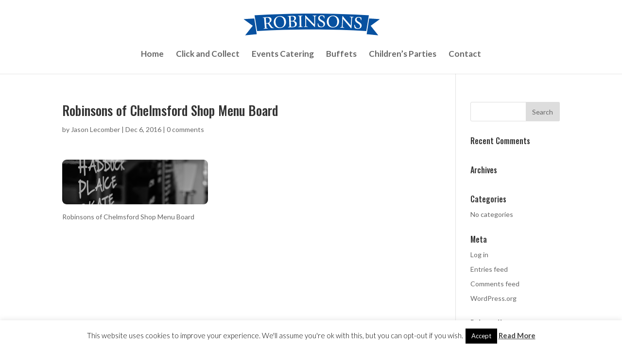

--- FILE ---
content_type: text/html; charset=utf-8
request_url: https://www.google.com/recaptcha/api2/anchor?ar=1&k=6LfRnY8gAAAAAD2WfAO57rqI9QV49VckT0MT7tyk&co=aHR0cHM6Ly9yb2JpbnNvbnNjYXRlcmluZy5jb206NDQz&hl=en&v=PoyoqOPhxBO7pBk68S4YbpHZ&size=invisible&anchor-ms=20000&execute-ms=30000&cb=dlshivwr1rsq
body_size: 48574
content:
<!DOCTYPE HTML><html dir="ltr" lang="en"><head><meta http-equiv="Content-Type" content="text/html; charset=UTF-8">
<meta http-equiv="X-UA-Compatible" content="IE=edge">
<title>reCAPTCHA</title>
<style type="text/css">
/* cyrillic-ext */
@font-face {
  font-family: 'Roboto';
  font-style: normal;
  font-weight: 400;
  font-stretch: 100%;
  src: url(//fonts.gstatic.com/s/roboto/v48/KFO7CnqEu92Fr1ME7kSn66aGLdTylUAMa3GUBHMdazTgWw.woff2) format('woff2');
  unicode-range: U+0460-052F, U+1C80-1C8A, U+20B4, U+2DE0-2DFF, U+A640-A69F, U+FE2E-FE2F;
}
/* cyrillic */
@font-face {
  font-family: 'Roboto';
  font-style: normal;
  font-weight: 400;
  font-stretch: 100%;
  src: url(//fonts.gstatic.com/s/roboto/v48/KFO7CnqEu92Fr1ME7kSn66aGLdTylUAMa3iUBHMdazTgWw.woff2) format('woff2');
  unicode-range: U+0301, U+0400-045F, U+0490-0491, U+04B0-04B1, U+2116;
}
/* greek-ext */
@font-face {
  font-family: 'Roboto';
  font-style: normal;
  font-weight: 400;
  font-stretch: 100%;
  src: url(//fonts.gstatic.com/s/roboto/v48/KFO7CnqEu92Fr1ME7kSn66aGLdTylUAMa3CUBHMdazTgWw.woff2) format('woff2');
  unicode-range: U+1F00-1FFF;
}
/* greek */
@font-face {
  font-family: 'Roboto';
  font-style: normal;
  font-weight: 400;
  font-stretch: 100%;
  src: url(//fonts.gstatic.com/s/roboto/v48/KFO7CnqEu92Fr1ME7kSn66aGLdTylUAMa3-UBHMdazTgWw.woff2) format('woff2');
  unicode-range: U+0370-0377, U+037A-037F, U+0384-038A, U+038C, U+038E-03A1, U+03A3-03FF;
}
/* math */
@font-face {
  font-family: 'Roboto';
  font-style: normal;
  font-weight: 400;
  font-stretch: 100%;
  src: url(//fonts.gstatic.com/s/roboto/v48/KFO7CnqEu92Fr1ME7kSn66aGLdTylUAMawCUBHMdazTgWw.woff2) format('woff2');
  unicode-range: U+0302-0303, U+0305, U+0307-0308, U+0310, U+0312, U+0315, U+031A, U+0326-0327, U+032C, U+032F-0330, U+0332-0333, U+0338, U+033A, U+0346, U+034D, U+0391-03A1, U+03A3-03A9, U+03B1-03C9, U+03D1, U+03D5-03D6, U+03F0-03F1, U+03F4-03F5, U+2016-2017, U+2034-2038, U+203C, U+2040, U+2043, U+2047, U+2050, U+2057, U+205F, U+2070-2071, U+2074-208E, U+2090-209C, U+20D0-20DC, U+20E1, U+20E5-20EF, U+2100-2112, U+2114-2115, U+2117-2121, U+2123-214F, U+2190, U+2192, U+2194-21AE, U+21B0-21E5, U+21F1-21F2, U+21F4-2211, U+2213-2214, U+2216-22FF, U+2308-230B, U+2310, U+2319, U+231C-2321, U+2336-237A, U+237C, U+2395, U+239B-23B7, U+23D0, U+23DC-23E1, U+2474-2475, U+25AF, U+25B3, U+25B7, U+25BD, U+25C1, U+25CA, U+25CC, U+25FB, U+266D-266F, U+27C0-27FF, U+2900-2AFF, U+2B0E-2B11, U+2B30-2B4C, U+2BFE, U+3030, U+FF5B, U+FF5D, U+1D400-1D7FF, U+1EE00-1EEFF;
}
/* symbols */
@font-face {
  font-family: 'Roboto';
  font-style: normal;
  font-weight: 400;
  font-stretch: 100%;
  src: url(//fonts.gstatic.com/s/roboto/v48/KFO7CnqEu92Fr1ME7kSn66aGLdTylUAMaxKUBHMdazTgWw.woff2) format('woff2');
  unicode-range: U+0001-000C, U+000E-001F, U+007F-009F, U+20DD-20E0, U+20E2-20E4, U+2150-218F, U+2190, U+2192, U+2194-2199, U+21AF, U+21E6-21F0, U+21F3, U+2218-2219, U+2299, U+22C4-22C6, U+2300-243F, U+2440-244A, U+2460-24FF, U+25A0-27BF, U+2800-28FF, U+2921-2922, U+2981, U+29BF, U+29EB, U+2B00-2BFF, U+4DC0-4DFF, U+FFF9-FFFB, U+10140-1018E, U+10190-1019C, U+101A0, U+101D0-101FD, U+102E0-102FB, U+10E60-10E7E, U+1D2C0-1D2D3, U+1D2E0-1D37F, U+1F000-1F0FF, U+1F100-1F1AD, U+1F1E6-1F1FF, U+1F30D-1F30F, U+1F315, U+1F31C, U+1F31E, U+1F320-1F32C, U+1F336, U+1F378, U+1F37D, U+1F382, U+1F393-1F39F, U+1F3A7-1F3A8, U+1F3AC-1F3AF, U+1F3C2, U+1F3C4-1F3C6, U+1F3CA-1F3CE, U+1F3D4-1F3E0, U+1F3ED, U+1F3F1-1F3F3, U+1F3F5-1F3F7, U+1F408, U+1F415, U+1F41F, U+1F426, U+1F43F, U+1F441-1F442, U+1F444, U+1F446-1F449, U+1F44C-1F44E, U+1F453, U+1F46A, U+1F47D, U+1F4A3, U+1F4B0, U+1F4B3, U+1F4B9, U+1F4BB, U+1F4BF, U+1F4C8-1F4CB, U+1F4D6, U+1F4DA, U+1F4DF, U+1F4E3-1F4E6, U+1F4EA-1F4ED, U+1F4F7, U+1F4F9-1F4FB, U+1F4FD-1F4FE, U+1F503, U+1F507-1F50B, U+1F50D, U+1F512-1F513, U+1F53E-1F54A, U+1F54F-1F5FA, U+1F610, U+1F650-1F67F, U+1F687, U+1F68D, U+1F691, U+1F694, U+1F698, U+1F6AD, U+1F6B2, U+1F6B9-1F6BA, U+1F6BC, U+1F6C6-1F6CF, U+1F6D3-1F6D7, U+1F6E0-1F6EA, U+1F6F0-1F6F3, U+1F6F7-1F6FC, U+1F700-1F7FF, U+1F800-1F80B, U+1F810-1F847, U+1F850-1F859, U+1F860-1F887, U+1F890-1F8AD, U+1F8B0-1F8BB, U+1F8C0-1F8C1, U+1F900-1F90B, U+1F93B, U+1F946, U+1F984, U+1F996, U+1F9E9, U+1FA00-1FA6F, U+1FA70-1FA7C, U+1FA80-1FA89, U+1FA8F-1FAC6, U+1FACE-1FADC, U+1FADF-1FAE9, U+1FAF0-1FAF8, U+1FB00-1FBFF;
}
/* vietnamese */
@font-face {
  font-family: 'Roboto';
  font-style: normal;
  font-weight: 400;
  font-stretch: 100%;
  src: url(//fonts.gstatic.com/s/roboto/v48/KFO7CnqEu92Fr1ME7kSn66aGLdTylUAMa3OUBHMdazTgWw.woff2) format('woff2');
  unicode-range: U+0102-0103, U+0110-0111, U+0128-0129, U+0168-0169, U+01A0-01A1, U+01AF-01B0, U+0300-0301, U+0303-0304, U+0308-0309, U+0323, U+0329, U+1EA0-1EF9, U+20AB;
}
/* latin-ext */
@font-face {
  font-family: 'Roboto';
  font-style: normal;
  font-weight: 400;
  font-stretch: 100%;
  src: url(//fonts.gstatic.com/s/roboto/v48/KFO7CnqEu92Fr1ME7kSn66aGLdTylUAMa3KUBHMdazTgWw.woff2) format('woff2');
  unicode-range: U+0100-02BA, U+02BD-02C5, U+02C7-02CC, U+02CE-02D7, U+02DD-02FF, U+0304, U+0308, U+0329, U+1D00-1DBF, U+1E00-1E9F, U+1EF2-1EFF, U+2020, U+20A0-20AB, U+20AD-20C0, U+2113, U+2C60-2C7F, U+A720-A7FF;
}
/* latin */
@font-face {
  font-family: 'Roboto';
  font-style: normal;
  font-weight: 400;
  font-stretch: 100%;
  src: url(//fonts.gstatic.com/s/roboto/v48/KFO7CnqEu92Fr1ME7kSn66aGLdTylUAMa3yUBHMdazQ.woff2) format('woff2');
  unicode-range: U+0000-00FF, U+0131, U+0152-0153, U+02BB-02BC, U+02C6, U+02DA, U+02DC, U+0304, U+0308, U+0329, U+2000-206F, U+20AC, U+2122, U+2191, U+2193, U+2212, U+2215, U+FEFF, U+FFFD;
}
/* cyrillic-ext */
@font-face {
  font-family: 'Roboto';
  font-style: normal;
  font-weight: 500;
  font-stretch: 100%;
  src: url(//fonts.gstatic.com/s/roboto/v48/KFO7CnqEu92Fr1ME7kSn66aGLdTylUAMa3GUBHMdazTgWw.woff2) format('woff2');
  unicode-range: U+0460-052F, U+1C80-1C8A, U+20B4, U+2DE0-2DFF, U+A640-A69F, U+FE2E-FE2F;
}
/* cyrillic */
@font-face {
  font-family: 'Roboto';
  font-style: normal;
  font-weight: 500;
  font-stretch: 100%;
  src: url(//fonts.gstatic.com/s/roboto/v48/KFO7CnqEu92Fr1ME7kSn66aGLdTylUAMa3iUBHMdazTgWw.woff2) format('woff2');
  unicode-range: U+0301, U+0400-045F, U+0490-0491, U+04B0-04B1, U+2116;
}
/* greek-ext */
@font-face {
  font-family: 'Roboto';
  font-style: normal;
  font-weight: 500;
  font-stretch: 100%;
  src: url(//fonts.gstatic.com/s/roboto/v48/KFO7CnqEu92Fr1ME7kSn66aGLdTylUAMa3CUBHMdazTgWw.woff2) format('woff2');
  unicode-range: U+1F00-1FFF;
}
/* greek */
@font-face {
  font-family: 'Roboto';
  font-style: normal;
  font-weight: 500;
  font-stretch: 100%;
  src: url(//fonts.gstatic.com/s/roboto/v48/KFO7CnqEu92Fr1ME7kSn66aGLdTylUAMa3-UBHMdazTgWw.woff2) format('woff2');
  unicode-range: U+0370-0377, U+037A-037F, U+0384-038A, U+038C, U+038E-03A1, U+03A3-03FF;
}
/* math */
@font-face {
  font-family: 'Roboto';
  font-style: normal;
  font-weight: 500;
  font-stretch: 100%;
  src: url(//fonts.gstatic.com/s/roboto/v48/KFO7CnqEu92Fr1ME7kSn66aGLdTylUAMawCUBHMdazTgWw.woff2) format('woff2');
  unicode-range: U+0302-0303, U+0305, U+0307-0308, U+0310, U+0312, U+0315, U+031A, U+0326-0327, U+032C, U+032F-0330, U+0332-0333, U+0338, U+033A, U+0346, U+034D, U+0391-03A1, U+03A3-03A9, U+03B1-03C9, U+03D1, U+03D5-03D6, U+03F0-03F1, U+03F4-03F5, U+2016-2017, U+2034-2038, U+203C, U+2040, U+2043, U+2047, U+2050, U+2057, U+205F, U+2070-2071, U+2074-208E, U+2090-209C, U+20D0-20DC, U+20E1, U+20E5-20EF, U+2100-2112, U+2114-2115, U+2117-2121, U+2123-214F, U+2190, U+2192, U+2194-21AE, U+21B0-21E5, U+21F1-21F2, U+21F4-2211, U+2213-2214, U+2216-22FF, U+2308-230B, U+2310, U+2319, U+231C-2321, U+2336-237A, U+237C, U+2395, U+239B-23B7, U+23D0, U+23DC-23E1, U+2474-2475, U+25AF, U+25B3, U+25B7, U+25BD, U+25C1, U+25CA, U+25CC, U+25FB, U+266D-266F, U+27C0-27FF, U+2900-2AFF, U+2B0E-2B11, U+2B30-2B4C, U+2BFE, U+3030, U+FF5B, U+FF5D, U+1D400-1D7FF, U+1EE00-1EEFF;
}
/* symbols */
@font-face {
  font-family: 'Roboto';
  font-style: normal;
  font-weight: 500;
  font-stretch: 100%;
  src: url(//fonts.gstatic.com/s/roboto/v48/KFO7CnqEu92Fr1ME7kSn66aGLdTylUAMaxKUBHMdazTgWw.woff2) format('woff2');
  unicode-range: U+0001-000C, U+000E-001F, U+007F-009F, U+20DD-20E0, U+20E2-20E4, U+2150-218F, U+2190, U+2192, U+2194-2199, U+21AF, U+21E6-21F0, U+21F3, U+2218-2219, U+2299, U+22C4-22C6, U+2300-243F, U+2440-244A, U+2460-24FF, U+25A0-27BF, U+2800-28FF, U+2921-2922, U+2981, U+29BF, U+29EB, U+2B00-2BFF, U+4DC0-4DFF, U+FFF9-FFFB, U+10140-1018E, U+10190-1019C, U+101A0, U+101D0-101FD, U+102E0-102FB, U+10E60-10E7E, U+1D2C0-1D2D3, U+1D2E0-1D37F, U+1F000-1F0FF, U+1F100-1F1AD, U+1F1E6-1F1FF, U+1F30D-1F30F, U+1F315, U+1F31C, U+1F31E, U+1F320-1F32C, U+1F336, U+1F378, U+1F37D, U+1F382, U+1F393-1F39F, U+1F3A7-1F3A8, U+1F3AC-1F3AF, U+1F3C2, U+1F3C4-1F3C6, U+1F3CA-1F3CE, U+1F3D4-1F3E0, U+1F3ED, U+1F3F1-1F3F3, U+1F3F5-1F3F7, U+1F408, U+1F415, U+1F41F, U+1F426, U+1F43F, U+1F441-1F442, U+1F444, U+1F446-1F449, U+1F44C-1F44E, U+1F453, U+1F46A, U+1F47D, U+1F4A3, U+1F4B0, U+1F4B3, U+1F4B9, U+1F4BB, U+1F4BF, U+1F4C8-1F4CB, U+1F4D6, U+1F4DA, U+1F4DF, U+1F4E3-1F4E6, U+1F4EA-1F4ED, U+1F4F7, U+1F4F9-1F4FB, U+1F4FD-1F4FE, U+1F503, U+1F507-1F50B, U+1F50D, U+1F512-1F513, U+1F53E-1F54A, U+1F54F-1F5FA, U+1F610, U+1F650-1F67F, U+1F687, U+1F68D, U+1F691, U+1F694, U+1F698, U+1F6AD, U+1F6B2, U+1F6B9-1F6BA, U+1F6BC, U+1F6C6-1F6CF, U+1F6D3-1F6D7, U+1F6E0-1F6EA, U+1F6F0-1F6F3, U+1F6F7-1F6FC, U+1F700-1F7FF, U+1F800-1F80B, U+1F810-1F847, U+1F850-1F859, U+1F860-1F887, U+1F890-1F8AD, U+1F8B0-1F8BB, U+1F8C0-1F8C1, U+1F900-1F90B, U+1F93B, U+1F946, U+1F984, U+1F996, U+1F9E9, U+1FA00-1FA6F, U+1FA70-1FA7C, U+1FA80-1FA89, U+1FA8F-1FAC6, U+1FACE-1FADC, U+1FADF-1FAE9, U+1FAF0-1FAF8, U+1FB00-1FBFF;
}
/* vietnamese */
@font-face {
  font-family: 'Roboto';
  font-style: normal;
  font-weight: 500;
  font-stretch: 100%;
  src: url(//fonts.gstatic.com/s/roboto/v48/KFO7CnqEu92Fr1ME7kSn66aGLdTylUAMa3OUBHMdazTgWw.woff2) format('woff2');
  unicode-range: U+0102-0103, U+0110-0111, U+0128-0129, U+0168-0169, U+01A0-01A1, U+01AF-01B0, U+0300-0301, U+0303-0304, U+0308-0309, U+0323, U+0329, U+1EA0-1EF9, U+20AB;
}
/* latin-ext */
@font-face {
  font-family: 'Roboto';
  font-style: normal;
  font-weight: 500;
  font-stretch: 100%;
  src: url(//fonts.gstatic.com/s/roboto/v48/KFO7CnqEu92Fr1ME7kSn66aGLdTylUAMa3KUBHMdazTgWw.woff2) format('woff2');
  unicode-range: U+0100-02BA, U+02BD-02C5, U+02C7-02CC, U+02CE-02D7, U+02DD-02FF, U+0304, U+0308, U+0329, U+1D00-1DBF, U+1E00-1E9F, U+1EF2-1EFF, U+2020, U+20A0-20AB, U+20AD-20C0, U+2113, U+2C60-2C7F, U+A720-A7FF;
}
/* latin */
@font-face {
  font-family: 'Roboto';
  font-style: normal;
  font-weight: 500;
  font-stretch: 100%;
  src: url(//fonts.gstatic.com/s/roboto/v48/KFO7CnqEu92Fr1ME7kSn66aGLdTylUAMa3yUBHMdazQ.woff2) format('woff2');
  unicode-range: U+0000-00FF, U+0131, U+0152-0153, U+02BB-02BC, U+02C6, U+02DA, U+02DC, U+0304, U+0308, U+0329, U+2000-206F, U+20AC, U+2122, U+2191, U+2193, U+2212, U+2215, U+FEFF, U+FFFD;
}
/* cyrillic-ext */
@font-face {
  font-family: 'Roboto';
  font-style: normal;
  font-weight: 900;
  font-stretch: 100%;
  src: url(//fonts.gstatic.com/s/roboto/v48/KFO7CnqEu92Fr1ME7kSn66aGLdTylUAMa3GUBHMdazTgWw.woff2) format('woff2');
  unicode-range: U+0460-052F, U+1C80-1C8A, U+20B4, U+2DE0-2DFF, U+A640-A69F, U+FE2E-FE2F;
}
/* cyrillic */
@font-face {
  font-family: 'Roboto';
  font-style: normal;
  font-weight: 900;
  font-stretch: 100%;
  src: url(//fonts.gstatic.com/s/roboto/v48/KFO7CnqEu92Fr1ME7kSn66aGLdTylUAMa3iUBHMdazTgWw.woff2) format('woff2');
  unicode-range: U+0301, U+0400-045F, U+0490-0491, U+04B0-04B1, U+2116;
}
/* greek-ext */
@font-face {
  font-family: 'Roboto';
  font-style: normal;
  font-weight: 900;
  font-stretch: 100%;
  src: url(//fonts.gstatic.com/s/roboto/v48/KFO7CnqEu92Fr1ME7kSn66aGLdTylUAMa3CUBHMdazTgWw.woff2) format('woff2');
  unicode-range: U+1F00-1FFF;
}
/* greek */
@font-face {
  font-family: 'Roboto';
  font-style: normal;
  font-weight: 900;
  font-stretch: 100%;
  src: url(//fonts.gstatic.com/s/roboto/v48/KFO7CnqEu92Fr1ME7kSn66aGLdTylUAMa3-UBHMdazTgWw.woff2) format('woff2');
  unicode-range: U+0370-0377, U+037A-037F, U+0384-038A, U+038C, U+038E-03A1, U+03A3-03FF;
}
/* math */
@font-face {
  font-family: 'Roboto';
  font-style: normal;
  font-weight: 900;
  font-stretch: 100%;
  src: url(//fonts.gstatic.com/s/roboto/v48/KFO7CnqEu92Fr1ME7kSn66aGLdTylUAMawCUBHMdazTgWw.woff2) format('woff2');
  unicode-range: U+0302-0303, U+0305, U+0307-0308, U+0310, U+0312, U+0315, U+031A, U+0326-0327, U+032C, U+032F-0330, U+0332-0333, U+0338, U+033A, U+0346, U+034D, U+0391-03A1, U+03A3-03A9, U+03B1-03C9, U+03D1, U+03D5-03D6, U+03F0-03F1, U+03F4-03F5, U+2016-2017, U+2034-2038, U+203C, U+2040, U+2043, U+2047, U+2050, U+2057, U+205F, U+2070-2071, U+2074-208E, U+2090-209C, U+20D0-20DC, U+20E1, U+20E5-20EF, U+2100-2112, U+2114-2115, U+2117-2121, U+2123-214F, U+2190, U+2192, U+2194-21AE, U+21B0-21E5, U+21F1-21F2, U+21F4-2211, U+2213-2214, U+2216-22FF, U+2308-230B, U+2310, U+2319, U+231C-2321, U+2336-237A, U+237C, U+2395, U+239B-23B7, U+23D0, U+23DC-23E1, U+2474-2475, U+25AF, U+25B3, U+25B7, U+25BD, U+25C1, U+25CA, U+25CC, U+25FB, U+266D-266F, U+27C0-27FF, U+2900-2AFF, U+2B0E-2B11, U+2B30-2B4C, U+2BFE, U+3030, U+FF5B, U+FF5D, U+1D400-1D7FF, U+1EE00-1EEFF;
}
/* symbols */
@font-face {
  font-family: 'Roboto';
  font-style: normal;
  font-weight: 900;
  font-stretch: 100%;
  src: url(//fonts.gstatic.com/s/roboto/v48/KFO7CnqEu92Fr1ME7kSn66aGLdTylUAMaxKUBHMdazTgWw.woff2) format('woff2');
  unicode-range: U+0001-000C, U+000E-001F, U+007F-009F, U+20DD-20E0, U+20E2-20E4, U+2150-218F, U+2190, U+2192, U+2194-2199, U+21AF, U+21E6-21F0, U+21F3, U+2218-2219, U+2299, U+22C4-22C6, U+2300-243F, U+2440-244A, U+2460-24FF, U+25A0-27BF, U+2800-28FF, U+2921-2922, U+2981, U+29BF, U+29EB, U+2B00-2BFF, U+4DC0-4DFF, U+FFF9-FFFB, U+10140-1018E, U+10190-1019C, U+101A0, U+101D0-101FD, U+102E0-102FB, U+10E60-10E7E, U+1D2C0-1D2D3, U+1D2E0-1D37F, U+1F000-1F0FF, U+1F100-1F1AD, U+1F1E6-1F1FF, U+1F30D-1F30F, U+1F315, U+1F31C, U+1F31E, U+1F320-1F32C, U+1F336, U+1F378, U+1F37D, U+1F382, U+1F393-1F39F, U+1F3A7-1F3A8, U+1F3AC-1F3AF, U+1F3C2, U+1F3C4-1F3C6, U+1F3CA-1F3CE, U+1F3D4-1F3E0, U+1F3ED, U+1F3F1-1F3F3, U+1F3F5-1F3F7, U+1F408, U+1F415, U+1F41F, U+1F426, U+1F43F, U+1F441-1F442, U+1F444, U+1F446-1F449, U+1F44C-1F44E, U+1F453, U+1F46A, U+1F47D, U+1F4A3, U+1F4B0, U+1F4B3, U+1F4B9, U+1F4BB, U+1F4BF, U+1F4C8-1F4CB, U+1F4D6, U+1F4DA, U+1F4DF, U+1F4E3-1F4E6, U+1F4EA-1F4ED, U+1F4F7, U+1F4F9-1F4FB, U+1F4FD-1F4FE, U+1F503, U+1F507-1F50B, U+1F50D, U+1F512-1F513, U+1F53E-1F54A, U+1F54F-1F5FA, U+1F610, U+1F650-1F67F, U+1F687, U+1F68D, U+1F691, U+1F694, U+1F698, U+1F6AD, U+1F6B2, U+1F6B9-1F6BA, U+1F6BC, U+1F6C6-1F6CF, U+1F6D3-1F6D7, U+1F6E0-1F6EA, U+1F6F0-1F6F3, U+1F6F7-1F6FC, U+1F700-1F7FF, U+1F800-1F80B, U+1F810-1F847, U+1F850-1F859, U+1F860-1F887, U+1F890-1F8AD, U+1F8B0-1F8BB, U+1F8C0-1F8C1, U+1F900-1F90B, U+1F93B, U+1F946, U+1F984, U+1F996, U+1F9E9, U+1FA00-1FA6F, U+1FA70-1FA7C, U+1FA80-1FA89, U+1FA8F-1FAC6, U+1FACE-1FADC, U+1FADF-1FAE9, U+1FAF0-1FAF8, U+1FB00-1FBFF;
}
/* vietnamese */
@font-face {
  font-family: 'Roboto';
  font-style: normal;
  font-weight: 900;
  font-stretch: 100%;
  src: url(//fonts.gstatic.com/s/roboto/v48/KFO7CnqEu92Fr1ME7kSn66aGLdTylUAMa3OUBHMdazTgWw.woff2) format('woff2');
  unicode-range: U+0102-0103, U+0110-0111, U+0128-0129, U+0168-0169, U+01A0-01A1, U+01AF-01B0, U+0300-0301, U+0303-0304, U+0308-0309, U+0323, U+0329, U+1EA0-1EF9, U+20AB;
}
/* latin-ext */
@font-face {
  font-family: 'Roboto';
  font-style: normal;
  font-weight: 900;
  font-stretch: 100%;
  src: url(//fonts.gstatic.com/s/roboto/v48/KFO7CnqEu92Fr1ME7kSn66aGLdTylUAMa3KUBHMdazTgWw.woff2) format('woff2');
  unicode-range: U+0100-02BA, U+02BD-02C5, U+02C7-02CC, U+02CE-02D7, U+02DD-02FF, U+0304, U+0308, U+0329, U+1D00-1DBF, U+1E00-1E9F, U+1EF2-1EFF, U+2020, U+20A0-20AB, U+20AD-20C0, U+2113, U+2C60-2C7F, U+A720-A7FF;
}
/* latin */
@font-face {
  font-family: 'Roboto';
  font-style: normal;
  font-weight: 900;
  font-stretch: 100%;
  src: url(//fonts.gstatic.com/s/roboto/v48/KFO7CnqEu92Fr1ME7kSn66aGLdTylUAMa3yUBHMdazQ.woff2) format('woff2');
  unicode-range: U+0000-00FF, U+0131, U+0152-0153, U+02BB-02BC, U+02C6, U+02DA, U+02DC, U+0304, U+0308, U+0329, U+2000-206F, U+20AC, U+2122, U+2191, U+2193, U+2212, U+2215, U+FEFF, U+FFFD;
}

</style>
<link rel="stylesheet" type="text/css" href="https://www.gstatic.com/recaptcha/releases/PoyoqOPhxBO7pBk68S4YbpHZ/styles__ltr.css">
<script nonce="qS9h5-wUgrODavROPMLwxQ" type="text/javascript">window['__recaptcha_api'] = 'https://www.google.com/recaptcha/api2/';</script>
<script type="text/javascript" src="https://www.gstatic.com/recaptcha/releases/PoyoqOPhxBO7pBk68S4YbpHZ/recaptcha__en.js" nonce="qS9h5-wUgrODavROPMLwxQ">
      
    </script></head>
<body><div id="rc-anchor-alert" class="rc-anchor-alert"></div>
<input type="hidden" id="recaptcha-token" value="[base64]">
<script type="text/javascript" nonce="qS9h5-wUgrODavROPMLwxQ">
      recaptcha.anchor.Main.init("[\x22ainput\x22,[\x22bgdata\x22,\x22\x22,\[base64]/[base64]/[base64]/[base64]/cjw8ejpyPj4+eil9Y2F0Y2gobCl7dGhyb3cgbDt9fSxIPWZ1bmN0aW9uKHcsdCx6KXtpZih3PT0xOTR8fHc9PTIwOCl0LnZbd10/dC52W3ddLmNvbmNhdCh6KTp0LnZbd109b2Yoeix0KTtlbHNle2lmKHQuYkImJnchPTMxNylyZXR1cm47dz09NjZ8fHc9PTEyMnx8dz09NDcwfHx3PT00NHx8dz09NDE2fHx3PT0zOTd8fHc9PTQyMXx8dz09Njh8fHc9PTcwfHx3PT0xODQ/[base64]/[base64]/[base64]/bmV3IGRbVl0oSlswXSk6cD09Mj9uZXcgZFtWXShKWzBdLEpbMV0pOnA9PTM/bmV3IGRbVl0oSlswXSxKWzFdLEpbMl0pOnA9PTQ/[base64]/[base64]/[base64]/[base64]\x22,\[base64]\\u003d\\u003d\x22,\x22wrN4H8Khwp/CrhMcQMOvw7EzwrrDqwbCmsOjF8KlE8OoE0/DsSbCssOKw7zCrwQwecO0w6jCl8O2LF/DusOrwrQpwpjDlsOeAsOSw6jCtsKtwqXCrMOuw7TCq8OHc8Oow6/[base64]/w63Co8O8wr1Ne0UUw5sUDBLDiUwPa3E/w7Ncw4csDMK2MMKuP3jCvcKyQcOVDMKDYGjDiWJFLRYvwpVMwqI/CUcuMXcCw6vCi8OHK8OAw6/DnsOLfsKkwp7CiTwkeMK8wrQtwqtsZlfDvWLCh8Kmwq7CkMKiwojDrU1cw7nDl395w6k/QmtRVMK3e8KCAMO3wovCh8KrwqHCgcKGAV48w4t9F8OhwpHCrWk3Z8OtRcOzVcOCworChsOJw4nDrm0QScKsP8KdaHkCwpvCocO2JcKDXMKvbWAcw7DCuh4pOAYSwqbChxzDnMKUw5DDlUHCuMOSKQHCsMK8HMKOwr/CqFhuQcK9I8OgUsKhGsOWw6jCgF/CmsKeYnUwwqpzC8O0L20TIsKjM8O1w5PDt8Kmw4HCpsOYF8KQZihBw6jCqMKJw6hswrjDvXLCgsOowrHCt1nCty7DtFwKw5XCr0V5w4nCsRzDvVJ7wqfDnUPDnMOYbV/CncO3wo9Ja8K5MnArEsKUw659w53DvsKzw5jCgSsrb8O0w63DhcKJwqxewqoxVMKXWVXDr0rDgsKXwp/CucKQwpZVwonDim/CsBjCiMK+w5BufnFIelvCln7CpBPCscKpwrrDqcORDsOsVMOzwpk2K8KLwoBgw5tlwpBMwpJ6K8ODw4DCkjHCucKtcWcVNcKFwobDsD1NwpNIYcKTEsOVbyzCkV1mMEPCuSR/w4YkQcKuA8Kww4zDqX3CkQLDpMKrUMOlwrDCtWrCuEzCoEDCnSpKGsK2wr/CjBMvwqFPw4fCrUdQPGYqFDArwpzDswTDlcOHWhjCucOeSCZ8wqItwo5Kwp9wwrvDvEwZw5zDlAHCj8OcNFvCoAIpwqjChBMxJ1TChDswYMO1eEbCkFgBw4rDusKXwqIDZWbCq0MbHcKKC8O/wq7DshTCqGXDr8O4VMKZw7TChcOrw51/BQ/DjsKOWsKxw41lNMONw6kWwqrCi8KnOsKPw5UFw6Elb8OhdFDCo8OSwrVTw5zClMKOw6nDl8ORKRXDjsKDFQvCtW3Ck1bChMKewq11T8OHbUt+AwhgE2Ecw6HClAc9w4bCr0zDuMO6wqwyw7fCt1w5HQnDnlE1L0XDrTM2w5kGGDDCnsO7wo3CmRl6w4g4w5vDt8KOwr/CmUnCtsKXwqokwoTCicOISsK6GjUgw44NK8K/KsK3HgtOXMKRwr3Cjk7Dp3paw75/c8K7w5HDqsO0w5lpesOEw6zChXnCvlQIXXk5w4wmOlXCmMKVw4lQHh1uRXEdwr5bw7AwIcKNLTMDwqYUw4REYxbDmsKiwoFxw5LDq0B3WcO9Qkxvb8OOw7nDi8OMGsK5JsOTT8K6w4NOGFd7wpJ9f1nCpS/Ci8KJw4gFwrEfwokBJ3bChsKtbTgzwrHDksKawpkewoTDpsO/w6FxRSgew7Q3w7DCh8OkfMOlwr5yTcOsw65DAMKCw7N8BgXCrBTCjgjCoMK+bcOpw6DDkzpSw5gUw7kqwqIZw40Gw4VQwo0/woTDujXCpADCtibCmFR0wp1URsKwwpwuCCdYNxYuw6ZPwo8dwo/[base64]/PQvCnCrDh8OHe8K6NcOid8KxOsKnw7PDr8OTw7FqeGHCm33Cp8KHZsKSwqDDusO8BkU/fcOjw75aWR4cw4ZLCgvCoMOLI8KWw4M+a8K7w74Fw73DisKYw4PClcOQwqTCvcKSFx/CpSF8wrPDiD3Dr3DCs8K8H8OWw6NxP8KIw6p0csOaw7tzYE5Uw6hVwqDCqcKPw7XDrsOEQRYMX8OLwqDCrkXClsOWdMKIwrDDrsObwqLChh7Dg8ONwppvIsORK34DE8O1BGPDuGc+a8OZPcKLwqBFFMOewr/CpjIDAnUpw7glwrPDk8O/wqzCgcKTYzhiTcKkw78jwqzCqFdJbcKrwqLCmcOFDhlUHsOKw5d4wqjCtMKrA2vCmWDCvMKSw4F6w5bDgcKvY8K7FCnDi8OrFmbCvMOdwpzCm8KDwphVw7PCpMKocsKPccKHQlrDjcO8ZcKbwqwwQBJOwq/DlsOwMkMQO8Ojw4w5wrbCgcODBMOQw6URw5opX2dgw7Fsw5Z5Bzxkw5IEwq3Cs8KtwqrCsMOOG2vDtV/DjMOsw50KwoB9wrw/[base64]/Dv1vChXEUw6IQwpjCtjDDqiXCpcOFDMOUwpMqZGbCt8OrU8KpV8KIecO+VsOuQcKhw6/Dtnwtw6kOdkc6w5Naw4chbFAjBMKVD8O7w5PDmMOuK1rCry1oXj3DrzDCkw3DvMKyYsKXZ2rDnBgdQ8Kwwr/DvMK3w4IYVHNjwrQAVyLCgk5Dw4lcw79QwqjCsD/DqMO1wp/DiX/CpXEAwqbDmcKiZ8OMS3/[base64]/DtsOfGW3Cn1/DklvDmGQpwrjDmMOjVMKiw5PDk8OBwrnDnA4CwoDCrA7DkDLCgQ9fw4Ujw7jDgMOCw67CqMKeTMO9w5/Do8OYw6HDqlxfNR/CtcKjF8O7wqt3J2F3w4VdOhTDocOAw5TDi8OSMXnCszjDg3XCqcOmwrk1Yy/DgcO7w7VXw4XDlmUGN8KFw40/NlnDhiJFwq3Ck8OUI8KQbcKgw4cBYcOFw5PDisKrw5BGb8OIw47DuVc9XMOawrXDiwnDh8KWSyITScObHMOjw415OsOUwp8hQiclw7EUwpQjw4rCih/CrMOHEXY6wqUcw7IdwqQRw7h9FsKcV8OkbcO9woA8w7IUwqjDnV8ow5FFw7/CqnzDnwYBCUhGwpQqO8KDw6XDp8OBwojDvMKSw5MVwrpqw4JIw4cXw5zCrmnDgcKnAsOuOm9hb8Ozwqo+TcK7NwhWO8OpfATChQoRwq9WV8K8AH/DuwvCtsK5AcONw4rDmlrDjAPDsANVNMOQwozCrR1CWnPClMKocsKLw5syw6Znw5DDgcKGHFdEPV1rb8KObsOdKMOwUsO/U21MDThIwoQLIcKfZcKiRcOFwr3DnMOEw780wqXCnAoew6szw5jCpcKFYsKCEWU5wprCnT4DP2VfewAUwp5aZsOHw57DhR/DuFnCuGUqH8KdB8Kqw4vDicK7diPDi8KYel3DgsOdMMOMDDwTCsOMwrbDgMKYwpbCinDDucO7KcKpw53CrcKvT8KjRsO1w4VSTl5cw5TDh2/Cm8OCHnjCiHPCnVgfw7zDsj1RKMKowoLCjUDDuzJmw4ELwo/CrEXCpS/DlFjDs8KWNcOew5JBXMOVFXTDoMOww6vDtkYID8OowqrDnHLCnFFZP8KVTkLDgMOTWB3CtxTDpMKPF8Oowoh/Bi/[base64]/CjB0iPyR7VcKRwqHChUs1w70qGRQxwoldP0fCnCnDhMOXRAEHc8KRCMKcwqFjw7nDoMKlTG1pw6DCu1Nrw50YHsODMjw5ZhYIdMKCw6jDkcOxwqXCvsOEw4EGwoIYdkbDn8K/MVvCom5BwrhVQsKCwrfDjcKOw5/DjcO5w6Mtwo8xwqnDhsKCMMO8wpnDrgxiYUbCu8OqwpBZw7w+wqo+wrDCiwYIBDQZHwZjT8OhS8OoY8KhwpnCn8KEa8O6w7RCwpJ1w5UbKS3CmDkyfAfChj3Cs8Ktw4TDhXgWBcKkw7/CjcOMGMOvw6vCqFxDw5vChG9Yw7NmIsK+UUXCsWAVacOQG8K/MsKew7MNwoUrNMOAw6fCqcO2ZkTDgMKPw7LDhsKlw597wrQhW3Ewwr/[base64]/Cm2TCqSFdVsKjH8O8w55Jw7bDh8OvQMK3PlNxMMOLwrnDrMOHw7LDjMKCwpTCo8OOIcKLFBrDk0XDl8O+w6/DpMOzw7HDl8KBI8O4wp4aFFEyIF7DrcKkasOWwrYvw7Aqw7vCgcK1w4Miw7nDosKHTsKZw5g0w6ZlS8ObUxDCgC/ClWQXw4/[base64]/wqrCmcOJNwnDjQPDqi/CgG5SfVnDgsKYwpZZDz3DsVFMbQAJwoxsw4XDsxZ2TcOow6JgJ8K3ZiIPw4sCbMKKw68Qw6xNIkYdacO6woIcWB/CrMOhAsKyw6p+HMK4wr9TLW7CkQDCsxHDiiLDpUV4w5AER8OOwrk6w40qcWXCrMOUCMKaw6zDkUXDiTh8w6rDim3DgVfCqMOdw4bCtBI6LXDDkcOjwp1nwplSLcKSGnvCssKbwo/DtR4MBnTDmsOmwq1OEV/[base64]/[base64]/[base64]/EMKTFkJyEEzDk8OFw4fCgsKywpFjwo7DncKIEAc4wr7CnXnCh8OEwp46FsK8wqfCtMKYDSrDqcKAbVDCgT46w7zDmws8w612w4gEw5wqw6vDkcOrFMOuw69acE0kVsOjwpoQwr4ReR5cHgrDr3/Cq2wqw5jDgSBJFnwnw5Rgw5bDqMO8MMKRw5LDp8KFLsOTDMOJwpMvw5vChEd6woFEwrRzC8OMw4DCgsO+eHvCoMOowql/JcO1wpLDl8KfL8Ozw656LxTDo106w7nCpz3DmcOSFsOBLTJSw43Coh8RwoNgZMKuHQnDg8Kkw6cvwqfDscKCEMOfw40UOMKxfcO3wr0/w7BBw5/Cg8OKwosPw6DCocKswpXDo8KtRsOkw6IRZ2lgcMO7VmfCqE/CqRLDrsOjSA8zw7ggw5Mnwq7CuxAFwrPCvMKlwpU5MMOPwprDhjYpwpJSWGPCrTsHw4BrSy5uSHbDpw9CEXxnw7EWw5Nxw7fCqMO9w5fDojvDmzNSwrLDsGhWR0PCr8OWcwMcw516TiLCtsOhwq7DjHzDjMOEwoZhw6HDpsOECMKHw7sEw5HDtcOABsKmUsKYw6/CokbDkcOnfcKtwo1Xw68DfcO3w5MZwrwNw4vDtzXDmXfDmS1mQ8KBQsKbKMKMw7lRT3Y7FsK3bgrCqBx6LMKNwpBMIzQ/wpzDvk3DhsOIWcOuwojCtkXDo8KWwq7CjEAnwoTCl3zDhcKkw6kpY8KDL8Opw6DCrlVlCMKcw4EkMsOBw69iwqhOBnh+wpnCpsOQw64mDsOdw5vCmXdmRcOuw5snKsKxwpwLB8OkwoDCuGXChMOBV8OXLn/DmD8Lw7TCm0/Drzkdw798TghBbn5+w7dRJDF1w7PDjyMPPcKcZ8KfESd3EQDDp8KWw75NwpPDnU4Fw6XCgjJzCsK3QMK4QnzCnUHDnsK1F8KhwqfDg8OJXMK/aMKSaCsiw6gvwovCmQYWfMOfwq40wrLCksKcFwvClcOEwqx0EnrChnxcwqDDmV/[base64]/Dk8O2VDDDqMOfwqIvwoRnUMO+QD17JMOqJlctw41pw6ckwr/DsMK3wrkPKHgFw6tyaMOqwoPCnDs+cRtTwrc4B2/DqcKrwpoZwqEJw5PCoMKDw587w4lbwrjDgMOdw53CuGHCoMKWSDA2XHNQwrhDwpA0TMOWw5nDgkYxCRHDlsKTwo5CwrUdQcKzw7gxdnDCh112wrA1wrfCuhXChS4Vw6LCvG/CjRXDusOtw4wqahwewrc+BMKGScKvw5XCpnjCsy/CvznDvcOIw7fDusOJJcOpBsKsw6wqw4xFJFJtPcKbF8Oywr0oU3pKC1AnRMKrPnZ9WB/DmcKVwqM/wpEeVBTDrMOfWMOvBMK/[base64]/CncKHecKvBsKEbG1QSgBMw4ocw6XCh8KhHcOKNcKvw4h+eyJZwodyEybDlDlScHzCjgPCjcKrwrnCs8O8wot1CRXDmMKow4HDhV8lwp89NMKsw7HDmSPCq38TZMOAw6l8GXQ0XsOtLMKVBhDDoQ3CgQApw5LCh2Z5w4jDliJ/w5jDhBwZVQVrE3zClsKSAxByLsKBfhIYwrZWLjQGRlJnJ3olw7DCgsKKwpvDjVjCpxxhwpYdw5TDoX3CpMOFw4ISGjc2K8OzwpjDm1Rqw4PCs8K/[base64]/Ds8KEFSRuesOlw6PCjyc8w4c0LyJgeGbDr2nDisO7wpXDmsOQBFPDv8KTw4zDncKUOSlCDB3CicORSXvCqB9Vwpt9w6tDOWjDpMOOw6x7NU5hLcKJw5BZDsKaw5l/NDVIH3bChmkmXsO7wolZwqfCiULCjMOWwrdcSsKuQXl0LUx/[base64]/CqCjDnMKkdcOjworCk8O6FBQaOBDCkA85CDhcFsK1w70Nwp4/ZlYFF8OkwoEdc8OVwowzG8O1w5Ysw7TCg3/[base64]/CoMKlVsOiNxR5w4dGwpFRwqzDlznCjMKiKDMmw4nDicK4XCsVw5bCqsO4w555wq3Dk8OUwp/CgFVfKE/CvhhTwrzDhMOURgPCpsOTScKAF8OYwrXDjzNswrLDjlR3TnXCmMOpKmYMM0xEwo0DwoApNMKqKcKwT3lbE1HDtsOVSzELw5c8wrFkCsO8V30xw5PDgyROw7nCmWJcwqvDrsK0NyhmfTQXHyxGwoTDiMOYw6MZwp/Dl1PDmcK5CsKbNHXDvMKdZsK+wr7CgTvCgcOWUMKqYiXCuhjDhMOPKiHCtATDuMKNScKNcgkgX1oYfVnDk8KWwooCw7MhIQ9hw5zDm8KUw5DDjcKvw5zCigoeJ8OJOQzDuhBaw6/CjsKcVcOhwprCuj7DscKIw7djJcK0w7TDpMOBSXsKa8KvwrzCtF9ePh9MwoPCkcKLw40RbijCvsKww73Cu8K9wqvCh2xYw7Rhw5XCgxLDvMK6aXFXeVMww41/VcKtw75PeHfDjcKSwr7DkEsWDMKtP8Ocw4Ilw7xLXcKRDkbDox0JWcOgw7dQw5c/RmciwrMxaV/ChirDg8KAw7VLEsK7WnvDv8Ogw6/ClwfCn8Ocw7PCi8OUacOUDUjClsKhw5TDhjMDfkPDlXPDg23Dl8K/KwZ/T8OKNMOtbS0gCgs5w61lTCfCvkBgLEZFIcOwXQjCmcOYwrrDmyQFFcOIRznCgQXDnsKwf2dewoZIAVXCrj4dw4bDlTDDq8KuXGHCgMKcw554PMKhAcK4SHXCjiMiwq/[base64]/[base64]/[base64]/Cl1QKZsKubT0gwofChyRxw6jDrGnCsUzDt8KMwrfCscOPPMKURsO1al3DlF7Cg8K4w6DDucK0FAfCg8OWE8Kew4LCv2LDscK3TcOoTWReMR0/[base64]/[base64]/CoCkVw7fCoSLDo3tkwp0bXks4wrkwwrthTDLDiyJUJMOlw7kzwp3DncO/KsOQa8Kgw4TDtMO6AWZ0w4HDncKZwpNJw47CoVvCo8O2w7Fqwr5dwoDDlsObwq4wXAbDvwM7wogzw4vDmsKBwpUvPnFqwopkw7LDoCvCr8Ofw7wowoh3wpsaQcKIwrDCvnZ/[base64]/[base64]/w6gswqp4R8OZw7LDmsKPw5IcW8OqMWfDmy3CqcO9wqDDsBXCiGbDkMOJw4jCmizCoA/DkQTCqMKrwoHCjsKHIsK0w7g9F8O6YcKiOMOlJMOUw64mw7knw6DDocKYwqcwOsKAw6XCrztXbcKtw514wq8Dw4V/[base64]/wqbCtMOtw4PCniTDmlDDiMOueBsFf3M5wonDjmbDrW3CkSzCoMK3w5A7woQFw4QNb2wPLzzCkEs6wo4Tw4dWwofDlCfDhyLDncKjCXNyw5bDusOaw4HCpBnCk8Kaf8OXw7tswq0fQhpZUsKWw6LDscOdwoXCg8KsFsO/TDHCmT5/[base64]/[base64]/wrvDucKNHzY8bDbDiQ/DgsOnTVcrVcKpPcOXw4HDgsO2HsK/w7EFTsOPwqBPCcOQwqTDkgtlwozDuMK2cMKiw6Yqwq4nw4zCk8O1FMKxwowfwo7Cr8OwBQzDq3N/[base64]/[base64]/asOLEwbDusKNwqVgVCnDj8O1Z2N5wrUOS8Okw7whw6TChx3ChSzCrwHDnsOEF8KvwpjDrAjDvsKOwrjDiXt3GcKuIMKvw6XDrFfDu8KDRsKdw4fCoMKTPX15wrzCkGXDnAfDtUxNe8O4e1lYF8KXw4fCh8KIaRvCpi/DsgTCrMK/w7VawrAhW8O+w6vDssOdw5cGwpxnL8OgBGV4woMDdUzDg8O5XsOPw6/Cl3wqGh/[base64]/[base64]/DlDHDklPCvzrCtGDCu2XDpcKtLDUKw5Fuw4g+HMOEYMKNIRAKOxzCnSTDjhLDhk7DiUDDs8KDwod5wrjCpsKOMlPDhzTCkcK9BivClxjDpcKww7dCJ8KeH2w6w5zCjHzDkD/DuMKgdcOUwoXDmSE6bnnCvC3DpXTCoDUVdhLCncOow4U3w7PDpcKpUz/CoyYFCTfDk8KCwrjCtX/DgsOEQhDDq8OgX1tfw6MRw43Dr8OPMkrCrMOLDA8sdMKIGiXDvDXDqcOCEU7CqhEPE8OVwonClsK+U8Oyw7jDqR1rwpwzwrx1Qg3CsMOLFcKxwr9zNmJ0ERY9fsKmBz5Fdy3DvDRPGjpHwqbCizXCksK+w5rDs8OKw7A/fwXCpsK6woIIQBrCicObVDQpwqwkKzl1DsOowo/CqMKOw55WwqgzaArCo3QLMMKDw6sLRcKvw6EewrZ3acKtwqlpPVAmw6ZoSMO+wpdGwo7Du8KALn/[base64]/w6Rew7PCssOxXiPDoUJyw6LDjMO9w6EkYzrDucOSVcKjw5MiTsOiw5/DrcKXw6LCg8OuRcO1wrTDncOcMSYVFzxbMkcwwoEDViZLDFoqLsKkbsOZblPClMOJKSEHwrjDvDnCocKPNcOzFsKjwo3Cp2YnZy5OwpJkAsKYw58sLMOEwp/Dux7CtiY4wqfDl0B5w59yNF0bw4vCgcOIIXbDlcK0F8OgdsKNWMOqw5jColLDv8K8A8OdCkXDiiLChsOHw4XCoRZOdsO8woZTESxVO2/DqXUZW8Kkw75WwrMuTWrCrEjCkWI9wpdhw7PDu8OWwoLDh8OKISB5wpQiUMKiSG4PFTfCgEdRTg0OwrAzXxpWXBIjPlBSFCoMw7QbOHbCrMOiTcOlwrrDv1DDr8O5HsOWd3B6wovDmMK4WV8hw6cxZcK5w7HCgivDuMObaiLCpcK8w5LDiMOFw7EQwpvCnMOGfWNKw7/DiHPCmjnCsT8mRyUtXwMuwobCqcOrwrszw5vCo8KjMQPDrcKNdRrCtVTDoxjDlghpw44bw4HCsxJVw6TCo0BwIQXCpiRLTg/DtkI5wrvCvcOwVMOxwqbCtcKDHsKZDsKrw5hVw6Nmw7XChBvCiiUqwo7CtCdGwrLDtQbDnsOsGcOfaW1INcOOJyUow4XCocOyw41tWsKmA1DDjzXDrhLDg8KZKzcJL8Oyw4PCihrCocO/wqrChHJMUWnCgcO3w7bCt8ORwqnCjilqwrHDhsO/[base64]/CuXrCpBV+wqlSw7MZdCjCp1TCuWd2F8Ogw48vQnHCsMKXY8O2BsKoWMKWNMOew5zDjUzCpU/[base64]/w6spw4Erw7g0wohrAcKkOF5Lw79UwqZSUhHCjcO2w5PCmiwHw4Jkf8O6w5vDhcOpRGJUwqfDtxnDiiXCscK2fRZNwoTCh0xDw4HCiT4ISVzDt8KGwo8ZwqbDkMOxwqQXw5MqRMO1woHDiHHCmsO+w7vCjcO2wrtnw7wMBjfChhZ/woY6w5drNwnClzMCMsO0SUgDVCTCh8Kywp7CujvCmsONw7NWOMKAP8KlwqUZw6vCm8KHb8KHwrsBw4wdw7RccnvCvC5Fwpcrwos/wqjDhMO9LsOnwr3DkxYkw7IVYMO9XnPCvBZuw4sCPUlEw5/CtUFwZcKmdMOzUMKuE8KlR0XCjiTDnsOcTMKaIFbCinrDisOqN8Onw6kJb8KSQMOOw6nCnMOhw41MecKTw7rDuAnCuMK+wqHDpsOFIw4RCx/DiW7DijUBJ8OXBxDDjMKTwqgaFQQNwoLCqcKtdWvCpXJHw63CpRlAUsKQLcOEw5Jgw5NQahQqw5TCpnTDlcOGNVACIwAQITzCmsO3DSnChzDCiUMlW8Oww5DCp8O2BwF/wq8Rwr3CsBc/fGDCgRYdw59HwphPTWIFH8Oxwq/CgMK3wpNiw7TDrcOTGSLCoMO4wql/[base64]/DjcOcLVLChkXDpMOOX8K/[base64]/[base64]/wpRqJCtcb8OlwobCr8KNw7rDmi7DrCQYEcOEPcOyF8O1w7/[base64]/DuFvClMOUw6JhKllGHcOLwroqMsK6wpDDnsOgTDTDusOJccOXwrvCqsKySMK/[base64]/[base64]/w5QkFsOFw7vCsMK2P8KMFyACZzA/woBGw4XCusO8e2FkQMOrw5Qdw7B8eWgFJ2jDsMKXFAIQbg3DvcOow5jDqQvCp8OxSjNFHy/DrMO1LUbCk8Odw6bDqSvDtwYveMKTw6h7w77DpDoVw7bDiUoxEsOqw48gw4JHw6pYFMKebcKZDsOETcKBwokcwpcsw4kLf8O7B8OnEcKTw63ClMKzwoTCpBBNw5PDq0c3CsOhV8KaVcKHVsOsKC9zX8Otw4/DrcO5w5fCscKSfjBiccKTe1t8wqHDnsKNwoPCncKaK8O6OidMZCYqS2V4S8OiQMKKwovCvsKuwrsEw77Cr8Onw5dVM8OXSsOvScOLwpIKw6bCksO+wrzDisK/wrk9GRDCvRLCqsKCTGXClsKlwonDoADDuQ7Cs8KjwplfAcOfTcKvw53Dm3XDtzBbw5zDgsK/YcKuw4LDrsOuw5JANsOLworDlsOsIcKFwphwTsOTdj/DtsO5w5TCsR5Bw57CscKLO0PCrnXDlcKhw6lSwpoOAMKHw7NSWsOzZwzCu8KvADDClWnDhl1kVMOddGfDgVzCtR/Dk3vDnVrCrntJb8K3U8KWwq3DicK3wqXDoBjDnVPChHbCgsO/[base64]/[base64]/w4hzw4LCh8K/[base64]/CsMKVw4DDoXtnworChMOMbwHDhsKlwr/DqMK6wrLCnXTDr8KRX8OKDMKnwrrChcKlwrfCrcKmworCiMKJwoEYUx8aw5bDtFzChgxyRMOQV8K+wpzCncOmw4gpwp3Ck8Kaw6gEVC1sDi1Uwo5Nw5/Dk8OyY8KNPxbCk8KPwpLDmcOlIcOdecOuBcOoWMKTfRXDki3CiTTDin3CssOYERLDpFzDv8Oyw5IKwrzDswpswoHDv8OaesKVOAJCVnx0w55LXcKrwp/DoENTB8KDwpYBw4oCKi/CrkVSKHknMWjCsUVqOTXDkyPCgGl8w4PDu1FTw67Cv8KsSXNnwq3CgsKNwoISw4NpwqduTMOAw7/Cs2jDtQLDvVJCw63CjDrDicK5woVNwowZf8KWwpvCv8OUwp1Tw6cGw6XDnxTCvxhNQ2nClsOIw5/Ch8KUCsOAw73Dml3DicOWTMKsAzUPw4XCsMO+E3oBTcK4cRkWw6ggwokhwrAKUcK+MVfCqsK/w5I+TcKtRAdnw7EIwrLCjT1FUMOQDHbCr8KvcHDDhsOPNDtvwr5sw4AufMKrw5zCpMOtLsO7XTQWw4TDncOAwq8PHcKiwqsLw7nDhjF/Z8O9exrDjsOvaw3DjG7Cjm7CoMK3wpvCrMKzDw3Cr8O0ICw3wr4KNhBMw5cWTXnCoR7Dvzk1FcOrV8KWw53DrkXDrsOhw4zDikDCsy/Ds0fCiMKOw5Ztwr4pAl8ZIcK0wpbCrQHCvsOLwonCiwNRA2V1VB7DiksLw57Dni1zw4BXCVvCisKYwqLDhsOIY1DCii7CtMKmPsOyFWULwrjDisO+wp7DtlMXGMOpd8O5w4bCgUrCvGDDm2TChCfCnQh5C8KjEnh/JS4cwpNeWcOUw6ljacO4bhsUX0DDoz7Cs8KSLDvCsi5bH8KQK2PDgcObMXTDhcOJVMONBCogw7XDgsO7fi3CmMO4dWXDuWI4wpBtwocwwqoEwqhwwqJhQi/DtnvDq8OeJTwXIxbCtcK4wqxqMnjCtsO5SB3CrRHDscOPNsKhAcOwBcOZw4VhwonDnl7CrTzDuAIhw57Cp8KYDhsow796e8KJZMOTw79vM8OHFWJFbUNCwrkuOiPCpxzCvMOOVh3DuMOzwrDDu8KHNRdQwqPCnsO6wpfCsH/ChAoPRDBrCMKSK8OBKcONWMK6wrY1woLCt8OgcsKBegXDmwQCwrU/b8K1woHDpcKAwowtwq1rNVjCjFTCggnDsm/CnCFPwqEEAn0XdH92w4sVXMOTwpfDq1nCisOFAHvDtjvCqRTDgl9YdmQMQDIpw5d9EMKnLcOmw4N7e3DCq8O0w5/DpDPCjcO4TC5eDxjDgcKfwqMVw7xsw5fDg092ZcKhOMKJb3bCknUGwonDlcOowronwqBYVMOmw5dLw6V7wp0XZcOpw7TDrMKdDcKqOG/Cs2tUwrXChUPDpMOXwrdKO8KFw7vDggkvOXLDlxZeCkDDp213w7HCv8Obw69dbzUVXcOHwo3Dm8OsTMKiw5oQwoVzeMOuwo4vUcOyKmAkelRlw5DCqMOJwrzDqcOfbxwzw7UAUMKWZy/CinbDpMOIwpAVOCw6wpdAw7t0FsO+CsOQw7QpVm55GxvCgcOWXsOsQsKvMsOyw5xjw74xw53DicK4wqkwMXHCnMKQw58nDk7DoMKRw7bCvcKow6o+w6IQUmzCulbCshXClsKEw6HDhgBaRcKQw5LCvGNYK2rCmXk2w75uJsKnAX1/MyvDt0ZawpBwwo3DmFXDkFckwoEYAGbCqnDCoMO4wqpURSfDgsKAwonCisO+wpQZSMO/Oh/DrcOSPy5Cw6YPeQFsAcOiC8KJEXvDp2lkA2vDqUMOw4ALZmTDmcKgIsOGwpfCnkrDkcO9wobDo8KqOh4QwojCksK3woZ6wrJrDsKWGcOwSsOQwp93wqbDiyzCrsOgMTHCrXbCisKrOxPDjMOoGMOpwo3CqMOGwokCwplCSCHDscOCKgMVw4/DiyDDqwPDmXMQTgoOw6/CoGcKLX3Dp0fDjcOEaTxyw7ViIgs5QsOfXcO4H3zCuGfClcKsw6w7wqR/d1xHw5scw7jCkC/CmE0+E8OnCX8Dwp9uJMKtasO4w7XCnGVPwpVhw77ChUTCvHLDtMO+FWnDmGPCjS5Iw6gLdTTCiMK7wokqCsOlw77DiXrCnFLChhNTWsOSb8OFfMOhPQwVHUNUwrUIwqjDigtwAMOOw7XCs8KdwrRPCcOrCcK2wrMawoo8U8K0wpjDvlXDgmHCj8KHbDPCpsOONsKlwr/[base64]/DhMKcw4QVfsOcwqXDgyjClsOXeMOINzfDucO4SyXCj8Kswrtawp/CtsOPwoQpFh/ClMOXdCxrw4XDlz8fw53CiDFzSV0cw5B7wpZCQMOqJVTDmgzDmcOZw4rCpyNOwqfDosKdw7DClMOhXMOHQETCj8KcwrTCt8Omw6YXwpvCoXQcKkBAw4TDhcKeCAUcNMK6w71jWGbCt8OhOnbCtWRrwrc/wodKw7djNFAJw4/[base64]/ChMOICcOrKj7DszUtfsOpWUrDr8Okb8K6FcKqw6/CjcKUwp4gworCvm3CtnZzZmkdLl3DqWvCvsOPc8O+wrzCjsO6woTDl8Odwp9PCkcrM0cgRkcTesOVwo/CmxbDhFU/wopEw4bDhcKSw4MYw7nClMOVdgw4w4UMbsKEeyPDocO+I8K0fjVhw7bDm1DDssKYUWkTTsKVw7XDkQBTwprCocOiwp5Qw67ClVt5NcKTFcOPWDPCl8KJU1sCw546LsKqB2/Du1NMwpEFwrApwoVQZRLCkDvDkFPDq3vChzbCm8OeUAJPKmYnwqHDl3UEw4/[base64]/[base64]/CrmPDisKjwr3Dt8O9w6FqwqQpw77Dl0jCusK0wobCvFbDrsKAI1sawr8/[base64]/Cm8O1w75Pw6XCvxPDhR1KdVbCmGLDvMKgw7tUwr3DvgDCtAsYwpXClcKTw47ChFEKwrbDjyXCtsKTTcK4wqvDiMKbwqfDthI3woF7wojCqcOqE8OcwrHCtmMLCAAubcKVwq10bAICwqNFUMK7w67Do8O1OC3DscOJXMOQd8KaHQ8AwqDCssKqTk/[base64]/Cn8KoccOmMGIBdsKIwqg/wqwdYMKpZsK1OxLDocOEaHA5w4PCqVwKb8OAw4jCjsO7w7bDgsKSw6VLw7oawpJ7w4dMwpHDqXgwwr9sEwbCrMKBWcO2wpkbw6PDtj9hw7Vqw4/DiXfDkBLClMKFw5F6I8O2O8KRQRvCq8KVdsKNw75tw57ClBB2w6kxKWfDsEx7w4wMIRZZYnPCssKqw7/CvcOcexxewpzCplYORMOqQgxSw4N8wqnCl1rCp2DDlljCoMOZwoQRw5F/wrXCjsOvT8OwJ2fDucKXw7Ukw4puwqJ1w6pOw5Izw4Nvw7IYAnhyw7YgJUsaVjDCr2I+w5vDj8Onw6TCt8K2ccO3CcOaw7xJwrpDdE/[base64]/IDDDqUjCvwRmw5/ChwzDrsK6w63CniYudMOzc34ydcOkdcOmwpPCiMOzwogzw4bCmsOqUmvDtk5cwo/DlX4kZsKawp0FwobDrHDDnn9LLygxw4nDhsObw6l3wroqw47Do8K2A3TDp8K8wrQ9wpApDsO/[base64]/CjG/DgyrCi3LDlmQIKsK4A8KDwojCmwfDhVbDi8KETkXDtMO2fsOjw4/CmcOjWMOnO8KQw68jZX8nw4HDpXnClcKxwqPCiiPCiCXDkhVtwrfCkMOYwo0UScK4w6fCtSzDm8OWLx/Dr8OQwrt+UT1dTsKTPExDw5hVZ8Kjwq/CrMKGNsKWw5jDlsKkwrHCnQ4wwo1pwpwaw5TCi8OjXkbCnFjCucKHPDoewqZjwo1gHMK7WwUWwrnCpcOaw58PNAoBSMK1AcKCZ8KHaSoNwqFjw7dWNMKxfsK7fMOGXcO3w7Qrw5fCrcK9w5/CmnU/NMOCw50Sw67DkcK9wrMIwpFgAGxLQsOZw6IXw40kVwnDsXPCrsOkNTXDg8OHwrHCrGDDmyBLTiQAAVLCqW/ClsK3Kh5rwojDmcKvBhgkI8OgIk4PwpRlw4xxIMKWw5/CngowwpQrKXXDgxbDvcO6woUyF8OAT8ODwqM9TErDpsKpwqPDm8KTw4bCmcKHZiDCm8KUAcKNw6c6YUVlDxLCkMK5w5bDkMKZwrbDly9/LFZ7YyDCsMK7S8OEVMKHwrrDt8OlwrMLXMKEbsKUw6jDmsOIwqPCnCQXNMKPFAkBA8K/[base64]/MTvDgsO2wqrDn0QTw5NlwrJxdMKkw5wWwrzCqy8fegpGwqTDjV7CrVQ8wr4ywo7DosK7JsO4wqZWw7I1LsOJw4o6w6Muw6DCkEnCs8KtwoF7Bjh+wpozIB/DgU7DlkkIbBA/wqJsHG1QwrwePMK+XsKKwqfCsEvDssKEwpnDs8OIwr5kXg3CpmBDwqoEIcO2wqjCvmxXGmTDg8KeGMO0NCgnw4DClXvCpVVcwoMSw77CvcO7cTUzBWZQcMO3YMK/UsKTw7jDmMOhwrILwqEickvCncO2ASkDwqfDt8KLTXcsRMKlFW3Co3dVwpQKLcO/wqwNwqI0DXpsCzk8w7JULsKdw6rDohAReh3DgMKkVRjChcOrw5lFBhVzL3XDjHDCisKEw6TDiMKXCMOzwp8Tw4zCscOIKMKMc8KxC0dyw6UMJ8OHwql0w6jCiUzDpcK4N8KJwq3CgkDDu37CjsKueyppwppBQH/ClQ3DgjjCpMOsCHBswpnDkkLCnsOGw5/DtcKYIw0jXsOrwrLCgw/[base64]/DmGNpHgZHb3B6w7RAK8OLwpx/[base64]/wpIwA3otwrAkw53Cv8O8CsOuwpXDv8K9w4LDkcO0PW9zDGTCoRpjLsO9wrLDjHHDpz3DkDzCl8OPwqAmDybDu1TDmMOyO8OCw5UUw7oEw4fCo8OEwp1+UCPCi0tEczgJwofDg8KxD8OWwo/Cnh1WwqwBQznDj8Ojb8OnMsKKY8KMw7rCgVlVw7zCrsKRwrFSw5HCl2zDgMKJQ8Oiw41kwrDCjwrCm19vRBzCtsKaw59CZBnCu3jDg8K7J0HDkhpLN3TDiH3Dq8Olw7ZkWj94VcKpw4zCs3JEwqvCi8O8w5Qjwr19w6o8wrc/BMOdwrTCksKGwrMpDylnesK6TUvCkcKSHcK1w7MQw48Ww6JSX1skwr/Cn8O7w77DsGcXw5lywoFNw6kywpvCrUDCoinCrcKIUVfCr8O+e2/CmcKwK2XDhcOnQlkpWlxkwpbDvzM7wqgPwrRuw5AcwqNRbzrDl38WHMKew4LCqsOUPcKxWj/CoXoZwqR9wp/CusKnMF1FwozCncKCL3/CgsKrw4rCs0bDs8KnwqdZH8Kww4NpbQLDh8OKwoDDumHDiAnDscO4XWLDnMOuTibDm8K+w4oiwpjCiClUwpzCjl3DohPDm8OSw6DDp0M7w7vDicK1woXDpVrChcKFw6LDgMOXWMOWEwYIXsOjbFMfHnMhw6Zdwp/[base64]/CmnfDuXByw4xHwqvDrsOYwp1lIMKCw7rCn8KBw6xrPcOwDMKjLQXCvyPCnsK3w75pbsOtMsKswrU6KMKGwo3CpnIGw5rDu3jDqxQDHwpvwrUbT8Kww53Cs0/Dm8KAwqXDjS4oGsOCZcKXGH7CvxvCoB1wJgPDglxXA8OFKy7Di8Ofw5dwHFLCkkbDly7ChsOUJ8KcfMKpw4fDqsOEwogRE04vwonDqsOcLMKnczovwoNGw6nDpjQGw4PCt8KTwrzCtMOew5ALSXBNGsOXe8KJw5PChcKlJBjDjMKow68HMcKiwpNcw5I/w5/DuMOPFcOmemhyMsO1YTzDjcOGNGp7wrccwrVrZMOWYMKHfh9rw7cFw4DCtsKQex7Dq8K/wqPDv3IlAMOke28eYMO3GibDksODeMKHR8KpJ03CnhfCrsKmal89SBFSwq8/MBRPw7fCgiPDvT3DhS/CpwBiOsO+HCYDw6EvwoTDjcKpwpXDssKPYmRlw4bDsS5Kw79MWx1+cjzCnTjCrCPCgsOIw7Vlw6jDs8KMwqFIETp5UsOqw4fDjxvDv2fDpsOSOsKHwovCkEzCuMK/[base64]/DrsKHw43Cr2XCh2bCphZYOMONZ8K8VFfDhMOFw6lFw44jHR7DiyXDucKKwo/CrcKYwojDscKEwpTCoyTClyQuCnTCtTREwpPDq8O4AHgDNwx0wpjCucOEw5MDesO4XMOYH2AdwonDjMOcwoDCscKYQDjCtsKFw4Ntw6LClBgoPsKVw6hwH0fDssOrTMOaMk3CjkgHVmFVZ8OBeMKiwqJbO8Ocwo/[base64]/[base64]/Cs0B7wrDDv8OhwpnCmsKzw5QQw6cew6fDlsOAw6jCksKnFMKqHTXDmcKUVcKVVUXDm8KdF1/[base64]\x22],null,[\x22conf\x22,null,\x226LfRnY8gAAAAAD2WfAO57rqI9QV49VckT0MT7tyk\x22,0,null,null,null,0,[21,125,63,73,95,87,41,43,42,83,102,105,109,121],[1017145,623],0,null,null,null,null,0,null,0,null,700,1,null,0,\x22CvYBEg8I8ajhFRgAOgZUOU5CNWISDwjmjuIVGAA6BlFCb29IYxIPCPeI5jcYADoGb2lsZURkEg8I8M3jFRgBOgZmSVZJaGISDwjiyqA3GAE6BmdMTkNIYxIPCN6/tzcYADoGZWF6dTZkEg8I2NKBMhgAOgZBcTc3dmYSDgi45ZQyGAE6BVFCT0QwEg8I0tuVNxgAOgZmZmFXQWUSDwiV2JQyGAA6BlBxNjBuZBIPCMXziDcYADoGYVhvaWFjEg8IjcqGMhgBOgZPd040dGYSDgiK/Yg3GAA6BU1mSUk0GhkIAxIVHRTwl+M3Dv++pQYZxJ0JGZzijAIZ\x22,0,0,null,null,1,null,0,1,null,null,null,0],\x22https://robinsonscatering.com:443\x22,null,[3,1,1],null,null,null,1,3600,[\x22https://www.google.com/intl/en/policies/privacy/\x22,\x22https://www.google.com/intl/en/policies/terms/\x22],\x22W0XYq42d8XGv/f1mIGnZ1uGpDYe/B+wk12ZNJR3iprI\\u003d\x22,1,0,null,1,1768359800211,0,0,[100,84],null,[100,57,67,21,41],\x22RC-2Zvr4DDh6nOmuA\x22,null,null,null,null,null,\x220dAFcWeA5T0RHKZ4s-ac-ylpNM-GeIVgWwRKfVzbYPukvqAE4hFaJ4TrMdk4cfxyMb7SuA-N88H0N9eW0589BoLGYwbszF-yVV9Q\x22,1768442600240]");
    </script></body></html>

--- FILE ---
content_type: image/svg+xml
request_url: https://robinsonscatering.com/wp-content/uploads/2016/11/Robinsons_Ribbon.svg
body_size: 3644
content:
<?xml version="1.0" encoding="utf-8"?>
<!-- Generator: Adobe Illustrator 19.0.0, SVG Export Plug-In . SVG Version: 6.00 Build 0)  -->
<svg version="1.1" id="Layer_1" xmlns="http://www.w3.org/2000/svg" xmlns:xlink="http://www.w3.org/1999/xlink" x="0px" y="0px"
	 viewBox="0 0 712.5 133.5" enable-background="new 0 0 712.5 133.5" xml:space="preserve">
<g id="XMLID_89_">
	<path id="XMLID_38_" fill="#0751A0" d="M358.5,12.4c-102.9,0-201.3,3.2-292.3,8.9l13.1,80.1c87.3-5.3,181.2-8.1,279.1-8.1
		c96.4,0,188.9,2.8,275,7.9l13.2-80.2C556.8,15.4,459.8,12.4,358.5,12.4z"/>
	<g id="XMLID_128_">
		<path id="XMLID_37_" fill="#0751A0" d="M10.6,40.7c17.7-1.3,35.8-2.4,54.1-3.5l12.7,80.3c-18.3,1-41,4.2-58.8,5.5L57,74.4
			L10.6,40.7z"/>
		<path id="XMLID_36_" fill="#0751A0" d="M702.2,40.7c-17.7-1.3-35.8-2.4-54.1-3.5l-12.7,80.3c18.3,1,41,4.2,58.8,5.5l-38.4-48.5
			L702.2,40.7z"/>
	</g>
	<g id="XMLID_90_" display="none">
		<path id="XMLID_126_" display="inline" fill="#0751A0" d="M86.8,45.5l28.3-1.5l0.4,7.4l-9.5,0.5l1.2,22.6l-9.3,0.5l-1.2-22.6
			l-9.5,0.5L86.8,45.5z"/>
		<path id="XMLID_124_" display="inline" fill="#0751A0" d="M119.5,43.8l9.3-0.4l0.5,10.5l10.2-0.5L139,42.9l9.3-0.4l1.4,30.1
			l-9.3,0.4l-0.5-12.2l-10.2,0.5l0.6,12.2l-9.3,0.4L119.5,43.8z"/>
		<path id="XMLID_122_" display="inline" fill="#0751A0" d="M154.7,42.2l24.9-0.9l0.2,6.4l-15.6,0.6l0.2,4.8l14.5-0.5l0.2,6.1
			l-14.5,0.6l0.2,5.9l16.1-0.6l0.3,6.8l-25.4,1L154.7,42.2z"/>
		<path id="XMLID_120_" display="inline" fill="#0751A0" d="M199.4,40.6l9.3-0.3l0.6,22.7l14.5-0.4L224,70l-23.8,0.7L199.4,40.6z"/>
		<path id="XMLID_118_" display="inline" fill="#0751A0" d="M227.6,39.8l24.9-0.6l0.2,6.4L237,46.1l0.1,4.8l14.5-0.3l0.1,6.1
			L237.3,57l0.1,5.9l16.1-0.4l0.2,6.8l-25.4,0.6L227.6,39.8z"/>
		<path id="XMLID_115_" display="inline" fill="#0751A0" d="M277.1,64l-10.6,0.2l-1.4,5l-9.5,0.2L266.5,39l10.2-0.2l11.8,29.9
			l-9.7,0.2L277.1,64z M275.1,57.5l-3.5-10.8l-3.1,10.9L275.1,57.5z"/>
		<path id="XMLID_112_" display="inline" fill="#0751A0" d="M291.2,38.6l13.8-0.1c2.7,0,4.9,0.3,6.6,1c1.7,0.7,3.1,1.8,4.2,3.1
			c1.1,1.4,1.9,3,2.4,4.8c0.5,1.8,0.8,3.8,0.8,5.8c0,3.2-0.3,5.7-1,7.5c-0.7,1.8-1.7,3.3-3,4.5c-1.3,1.2-2.7,2-4.2,2.4
			c-2,0.6-3.9,0.9-5.5,0.9l-13.8,0.1L291.2,38.6z M300.6,45.4l0.2,16.5l2.3,0c1.9,0,3.3-0.2,4.1-0.7c0.8-0.4,1.5-1.2,1.9-2.3
			c0.5-1.1,0.7-2.8,0.6-5.2c0-3.2-0.6-5.4-1.6-6.5c-1-1.2-2.8-1.7-5.2-1.7L300.6,45.4z"/>
		<path id="XMLID_110_" display="inline" fill="#0751A0" d="M324,38.3l24.9-0.1l0,6.4l-15.6,0.1l0,4.8l14.5,0l0,6.1l-14.5,0.1l0,5.9
			l16.1-0.1l0,6.8l-25.4,0.1L324,38.3z"/>
		<path id="XMLID_107_" display="inline" fill="#0751A0" d="M354.6,68.4l0.1-30.1l15.5,0c2.9,0,5.1,0.3,6.6,0.8
			c1.5,0.5,2.7,1.4,3.7,2.8c0.9,1.3,1.4,3,1.4,4.9c0,1.7-0.4,3.1-1.1,4.3c-0.7,1.2-1.7,2.2-2.9,2.9c-0.8,0.5-1.9,0.9-3.3,1.2
			c1.1,0.4,1.9,0.7,2.4,1.1c0.3,0.3,0.8,0.8,1.5,1.6c0.6,0.8,1.1,1.4,1.3,1.9l4.5,8.7l-10.5,0l-4.9-9.2c-0.6-1.2-1.2-2-1.7-2.3
			c-0.7-0.5-1.4-0.7-2.3-0.7H364l0,12.2L354.6,68.4z M364,50.5l3.9,0c0.4,0,1.2-0.1,2.5-0.4c0.6-0.1,1.1-0.4,1.5-0.9
			c0.4-0.5,0.6-1.1,0.6-1.7c0-1-0.3-1.7-0.9-2.2c-0.6-0.5-1.8-0.8-3.5-0.8l-4.1,0L364,50.5z"/>
		<path id="XMLID_104_" display="inline" fill="#0751A0" d="M400.2,53.5c0.1-4.9,1.5-8.7,4.2-11.4c2.8-2.7,6.6-4,11.5-4
			c5,0.1,8.9,1.5,11.5,4.2c2.7,2.7,4,6.5,3.9,11.4c0,3.5-0.7,6.4-1.9,8.6c-1.2,2.2-2.9,4-5.2,5.2c-2.3,1.2-5,1.8-8.4,1.8
			c-3.4,0-6.2-0.6-8.4-1.7c-2.2-1.1-4-2.8-5.4-5.2C400.8,60,400.2,57.1,400.2,53.5z M409.5,53.7c0,3,0.5,5.2,1.6,6.6
			c1.1,1.3,2.6,2,4.6,2c2,0,3.6-0.6,4.7-1.9c1.1-1.3,1.7-3.6,1.7-7c0-2.8-0.5-4.9-1.6-6.2c-1.1-1.3-2.7-2-4.6-2
			c-1.9,0-3.4,0.6-4.5,1.9C410.2,48.4,409.6,50.6,409.5,53.7z"/>
		<path id="XMLID_102_" display="inline" fill="#0751A0" d="M436.9,38.9l23,0.4l-0.1,6.5l-13.7-0.3l-0.1,5.3l11.7,0.2l-0.1,6.1
			l-11.7-0.2l-0.2,12.3l-9.3-0.2L436.9,38.9z"/>
		<path id="XMLID_100_" display="inline" fill="#0751A0" d="M477,59.9l8.9-0.3c0.2,1.4,0.5,2.5,1.1,3.3c0.9,1.2,2.3,1.9,4.1,1.9
			c1.3,0,2.4-0.2,3.1-0.8c0.7-0.6,1.1-1.3,1.1-2.1c0-0.8-0.3-1.5-1-2.1c-0.7-0.6-2.2-1.3-4.7-1.9c-4-1-6.9-2.3-8.6-3.9
			c-1.7-1.6-2.5-3.5-2.5-5.9c0-1.5,0.5-3,1.5-4.3c0.9-1.4,2.3-2.4,4.1-3.1c1.8-0.7,4.3-1.1,7.4-1c3.8,0.1,6.8,0.9,8.7,2.4
			c2,1.5,3.1,3.8,3.4,6.9l-8.8,0.3c-0.2-1.4-0.7-2.4-1.4-3c-0.7-0.6-1.7-1-3.1-1c-1.1,0-1.9,0.2-2.5,0.6c-0.6,0.4-0.8,1-0.9,1.6
			c0,0.5,0.2,0.9,0.6,1.3c0.4,0.4,1.5,0.8,3.1,1.2c4,1,6.9,2,8.7,2.9c1.7,0.9,3,2.1,3.7,3.4c0.8,1.4,1.1,2.8,1.1,4.5
			c-0.1,1.9-0.6,3.7-1.7,5.3c-1.1,1.6-2.6,2.8-4.6,3.6c-1.9,0.8-4.4,1.1-7.3,1.1c-5.1-0.1-8.6-1.2-10.6-3.2
			C478.2,65.5,477.2,62.9,477,59.9z"/>
		<path id="XMLID_97_" display="inline" fill="#0751A0" d="M527.4,66.4L516.8,66l-1.6,4.9l-9.5-0.3L518,40.9l10.1,0.3l10.3,30.5
			l-9.7-0.3L527.4,66.4z M525.7,59.8l-3-10.9l-3.7,10.7L525.7,59.8z"/>
		<path id="XMLID_95_" display="inline" fill="#0751A0" d="M542.6,41.8l9.3,0.4L551,64.8l14.5,0.6l-0.3,7.4l-23.8-1L542.6,41.8z"/>
		<path id="XMLID_93_" display="inline" fill="#0751A0" d="M570.9,42.9l24.9,1.2l-0.3,6.4l-15.6-0.7l-0.2,4.8l14.5,0.7l-0.3,6.1
			l-14.5-0.7l-0.3,5.9l16,0.8l-0.3,6.8L569.4,73L570.9,42.9z"/>
		<path id="XMLID_91_" display="inline" fill="#0751A0" d="M598.7,64.4l8.9-0.1c0.1,1.4,0.4,2.6,1,3.3c0.9,1.3,2.2,1.9,4,2.1
			c1.3,0.1,2.4-0.2,3.1-0.8c0.8-0.6,1.1-1.3,1.2-2.1c0-0.8-0.3-1.5-0.9-2.1c-0.7-0.7-2.2-1.3-4.7-2c-4-1.1-6.9-2.5-8.5-4.1
			c-1.7-1.6-2.4-3.6-2.3-5.9c0.1-1.5,0.6-3,1.6-4.3c1-1.3,2.4-2.3,4.2-3c1.8-0.7,4.3-0.9,7.5-0.8c3.8,0.2,6.7,1.1,8.7,2.6
			c1.9,1.5,3,3.9,3.2,7l-8.8,0c-0.2-1.4-0.6-2.4-1.3-3c-0.7-0.7-1.7-1-3-1.1c-1.1-0.1-1.9,0.1-2.5,0.6c-0.6,0.4-0.9,1-0.9,1.6
			c0,0.5,0.2,0.9,0.6,1.3c0.4,0.4,1.4,0.8,3.1,1.3c4,1.1,6.9,2.1,8.6,3.1c1.7,1,2.9,2.2,3.7,3.5c0.7,1.4,1.1,2.9,1,4.5
			c-0.1,1.9-0.7,3.7-1.9,5.2c-1.2,1.6-2.7,2.7-4.7,3.5c-2,0.7-4.4,1-7.3,0.9c-5.1-0.3-8.6-1.5-10.5-3.5
			C599.8,70,598.8,67.5,598.7,64.4z"/>
	</g>
</g>
<g id="XMLID_1_">
	<g id="XMLID_185_">
		<path id="XMLID_206_" fill="#FFFFFF" d="M112,88.2c1.1-0.2,2.1-0.3,3.2-0.5c3.4-0.6,3.4-1.1,2.6-11.8c-0.8-10.2-1.6-20.4-2.3-30.7
			c-0.8-10.7-0.9-11.2-4.4-11.3c-1.1,0-2.2,0-3.3,0c-0.1-0.6-0.1-1.3-0.2-1.9c7.8-0.6,15.6-1.2,23.5-1.8c8.5-0.6,20.7-0.2,21.5,13.2
			c0.5,8.2-6.6,13.5-11.3,16.2c1.5,2.4,4.8,7.8,7.5,11.9c4.2,6.4,8.4,11.3,10.7,12.4c0.9,0.5,2.5,0.7,4.5,0.6c0,0.6,0.1,1.3,0.1,1.9
			c-2.3,0.1-4.5,0.3-6.8,0.4c-5.8,0.4-10.2-3.3-13.1-8c-1.3-2.2-2.7-4.4-4-6.5c-2.6-4.2-4.9-7.4-6.1-8.2c-1.5-1-3.7-0.9-5.6-0.7
			c-1.1,0.1-2.2,0.2-3.3,0.2c0.3,3.9,0.6,7.8,0.9,11.6c0.8,10.7,0.8,11.2,4.2,11.3c1.1,0,2.1,0,3.2,0c0,0.6,0.1,1.3,0.1,1.9
			c-7.1,0.5-14.2,1-21.4,1.6C112.1,89.5,112.1,88.9,112,88.2z M124.9,61.2c1.7-0.1,3.4-0.2,5.1-0.4c7.5-0.5,14-5,13.3-14.9
			c-0.7-10.3-7.8-13-14.8-12.5c-1.9,0.1-3.7,0.6-5.5,1.1C123.6,43.4,124.3,52.3,124.9,61.2z"/>
		<path id="XMLID_203_" fill="#FFFFFF" d="M163.6,57.8c-1.2-19,13.1-31.8,30.5-32.7c16.6-0.9,31,8.9,31.8,28.5
			c0.8,19.4-12.9,31.6-30.3,32.5C178.1,87,164.8,76.8,163.6,57.8z M197.1,83c15-0.8,20.1-13.9,19.5-26.8
			c-0.7-16.7-9.8-28.9-23.9-28.2c-13.5,0.7-20.8,12.2-19.9,27.5C174,73.5,183.8,83.7,197.1,83z"/>
		<path id="XMLID_199_" fill="#FFFFFF" d="M236.5,80.9c1.1-0.1,2.1-0.3,3.2-0.4c3.4-0.5,3.4-0.9,3-11.7c-0.4-10.2-0.8-20.5-1.1-30.7
			c-0.4-10.8-0.4-11.3-3.9-11.4c-1.1,0-2.2-0.1-3.2-0.1c0-0.6-0.1-1.3-0.1-1.9c8-0.3,16.1-0.6,24.1-0.9c13.7-0.4,17.8,5.1,18,11.6
			c0.2,9.4-8.4,13.7-11.8,14.6c0,0.1,0,0.1,0,0.2c7.2,0.6,15.9,4.9,16.1,14.7c0.3,11.7-9.5,16.8-21.9,17.2
			c-7.4,0.2-14.9,0.5-22.3,0.8C236.5,82.2,236.5,81.6,236.5,80.9z M250.3,49.9c1.2,0,2.4-0.1,3.6-0.1c7.1-0.2,14.5-2.1,14.2-12.7
			c-0.2-7.5-5.4-11-13.3-10.7c-1.8,0.1-3.7,0.3-5.3,0.6C249.7,34.6,250,42.2,250.3,49.9z M251.3,78.7c2.7,0.6,5.4,1,8.3,0.9
			c8.1-0.3,12.1-5,11.9-12.9c-0.2-5.6-3.4-14.9-17.2-14.4c-1.3,0-2.6,0.1-3.8,0.1C250.7,61.1,251,69.9,251.3,78.7z"/>
		<path id="XMLID_197_" fill="#FFFFFF" d="M288.7,79.3c1.1-0.1,2.1-0.2,3.2-0.3c3.4-0.4,3.4-0.9,3.2-11.6
			c-0.2-10.2-0.4-20.5-0.6-30.7c-0.2-10.8-0.2-11.2-3.7-11.5c-1.1-0.1-2.2-0.1-3.2-0.2c0-0.6,0-1.3,0-1.9c7.3-0.2,14.6-0.3,21.9-0.4
			c0,0.6,0,1.3,0,1.9c-1.1,0.1-2.2,0.2-3.2,0.3c-3.5,0.4-3.5,0.9-3.3,11.6c0.2,10.2,0.4,20.5,0.6,30.7c0.2,10.8,0.2,11.2,3.7,11.5
			c1.1,0.1,2.1,0.1,3.2,0.2c0,0.6,0,1.3,0,1.9c-7.2,0.1-14.3,0.3-21.5,0.4C288.7,80.6,288.7,79.9,288.7,79.3z"/>
		<path id="XMLID_195_" fill="#FFFFFF" d="M316.8,78.8c1.1-0.1,2.1-0.2,3.2-0.3c3.4-0.3,4-3.1,3.9-12.6c-0.2-14.5-0.3-29-0.5-43.5
			c0.7-0.3,1.4-0.5,2.1-0.8c7.7,9.2,34.2,36.2,43.7,45.7c0-10.1,0.1-20.2,0.1-30.3c0-9.7,0-12.1-4.9-12.6c-1.1-0.1-2.2-0.2-3.2-0.3
			c0-0.6,0-1.3,0-1.9c6.5,0,13,0,19.5,0.1c0,0.6,0,1.3,0,1.9c-1.1,0.1-2.2,0.2-3.2,0.2c-3.2,0.2-3.9,3-3.9,12.5
			c-0.1,14.5-0.1,29-0.2,43.5c-0.6,0.3-1.3,0.5-1.9,0.8c-1.9-2-7.4-7.9-16.7-17.3c-8.9-9.3-17.9-18.6-27-27.8
			c0.1,9.9,0.2,19.8,0.3,29.8c0.1,9.7,0.1,12.1,4.7,12.5c1.1,0.1,2.1,0.2,3.2,0.2c0,0.6,0,1.3,0,1.9c-6.4,0-12.7,0.1-19.1,0.2
			C316.8,80.1,316.8,79.4,316.8,78.8z"/>
		<path id="XMLID_193_" fill="#FFFFFF" d="M409.9,47.3c7,4.1,14.2,7.9,14,18.5c-0.3,11.9-11.4,16.3-20.7,16.2
			c-6.9-0.1-11.1-2-13.8-3.7c-1.6-3.5-2.8-10-2.7-15.6c1-0.2,1.9-0.5,2.9-0.7c0.9,6.4,4.1,16.9,16.2,17.1
			c6.1,0.1,10.7-3.8,10.8-10.7c0.1-6.4-5.2-11-12.1-14.1c-1.9-1.1-3.8-2.1-5.7-3.2c-5.1-2.8-9.7-8.3-9.7-14.9
			c0.1-10.8,9.3-15.2,18.9-15.1c5.6,0.1,10.1,1.6,12.4,3c0.7,2.8,0.7,10,0.7,12.2c-0.7,0-1.5,0-2.2,0c-0.8-4.4-2.1-12.2-12.3-12.3
			c-5.2-0.1-9.9,3.6-9.9,9.5c-0.1,5.2,3.8,8.1,8.6,11C406.6,45.5,408.2,46.4,409.9,47.3z"/>
		<path id="XMLID_190_" fill="#FFFFFF" d="M433,52.5c0.4-19.1,15.7-30.6,33.1-30c16.6,0.5,30.1,11.5,29.3,31.1
			C494.5,73,479.9,84,462.4,83.4C445,82.8,432.6,71.6,433,52.5z M464.2,80.5c15,0.5,21.2-12.1,21.7-25c0.7-16.7-7.3-29.7-21.4-30.1
			C451,25,442.8,35.8,442.4,51.1C441.9,69.1,450.9,80.1,464.2,80.5z"/>
		<path id="XMLID_188_" fill="#FFFFFF" d="M502,81.7c1.1,0,2.1-0.1,3.2-0.1c3.5-0.1,4.2-2.8,4.7-12.3c0.7-14.5,1.4-29,2-43.5
			c0.7-0.2,1.4-0.5,2.1-0.7c7.1,9.7,32,38.1,41,48.2c0.6-10.1,1.2-20.2,1.9-30.2c0.6-9.7,0.7-12.1-4.2-12.8
			c-1.1-0.2-2.1-0.3-3.2-0.5c0-0.6,0.1-1.3,0.1-1.9c6.5,0.4,13,0.8,19.4,1.2c0,0.6-0.1,1.3-0.1,1.9c-1.1,0-2.2,0-3.3,0.1
			c-3.3,0.1-4.1,2.8-4.7,12.3c-0.9,14.5-1.8,29-2.7,43.5c-0.7,0.2-1.3,0.4-2,0.7c-1.8-2.1-6.9-8.3-15.6-18.3
			c-8.3-9.8-16.8-19.6-25.3-29.4c-0.5,9.9-1,19.8-1.4,29.7c-0.5,9.7-0.6,12.1,4,12.8c1.1,0.1,2.1,0.3,3.2,0.4c0,0.6-0.1,1.3-0.1,1.9
			c-6.4-0.3-12.7-0.6-19.1-0.9C501.9,82.9,502,82.3,502,81.7z"/>
		<path id="XMLID_186_" fill="#FFFFFF" d="M596.8,55.7c6.8,4.5,13.8,8.8,12.9,19.3C608.7,86.9,597.4,90.6,588,90
			c-6.9-0.5-11-2.6-13.6-4.5c-1.4-3.5-2.2-10.2-1.8-15.7c1-0.2,1.9-0.3,2.9-0.5c0.5,6.4,3.1,17.1,15.2,18c6.1,0.4,10.9-3.2,11.4-10
			c0.5-6.4-4.6-11.2-11.3-14.8c-1.8-1.2-3.7-2.3-5.5-3.5c-4.9-3.1-9.2-8.9-8.8-15.5c0.7-10.8,10.2-14.6,19.7-13.9
			c5.6,0.4,10,2.2,12.2,3.8c0.5,2.9,0.1,10,0,12.2c-0.7-0.1-1.5-0.1-2.2-0.2c-0.6-4.5-1.4-12.3-11.6-13c-5.2-0.4-10.1,3-10.5,8.9
			c-0.4,5.2,3.3,8.3,7.9,11.5C593.6,53.6,595.2,54.7,596.8,55.7z"/>
	</g>
</g>
</svg>


--- FILE ---
content_type: image/svg+xml
request_url: https://robinsonscatering.com/wp-content/uploads/2016/11/Robinsons_Ribbon.svg
body_size: 3628
content:
<?xml version="1.0" encoding="utf-8"?>
<!-- Generator: Adobe Illustrator 19.0.0, SVG Export Plug-In . SVG Version: 6.00 Build 0)  -->
<svg version="1.1" id="Layer_1" xmlns="http://www.w3.org/2000/svg" xmlns:xlink="http://www.w3.org/1999/xlink" x="0px" y="0px"
	 viewBox="0 0 712.5 133.5" enable-background="new 0 0 712.5 133.5" xml:space="preserve">
<g id="XMLID_89_">
	<path id="XMLID_38_" fill="#0751A0" d="M358.5,12.4c-102.9,0-201.3,3.2-292.3,8.9l13.1,80.1c87.3-5.3,181.2-8.1,279.1-8.1
		c96.4,0,188.9,2.8,275,7.9l13.2-80.2C556.8,15.4,459.8,12.4,358.5,12.4z"/>
	<g id="XMLID_128_">
		<path id="XMLID_37_" fill="#0751A0" d="M10.6,40.7c17.7-1.3,35.8-2.4,54.1-3.5l12.7,80.3c-18.3,1-41,4.2-58.8,5.5L57,74.4
			L10.6,40.7z"/>
		<path id="XMLID_36_" fill="#0751A0" d="M702.2,40.7c-17.7-1.3-35.8-2.4-54.1-3.5l-12.7,80.3c18.3,1,41,4.2,58.8,5.5l-38.4-48.5
			L702.2,40.7z"/>
	</g>
	<g id="XMLID_90_" display="none">
		<path id="XMLID_126_" display="inline" fill="#0751A0" d="M86.8,45.5l28.3-1.5l0.4,7.4l-9.5,0.5l1.2,22.6l-9.3,0.5l-1.2-22.6
			l-9.5,0.5L86.8,45.5z"/>
		<path id="XMLID_124_" display="inline" fill="#0751A0" d="M119.5,43.8l9.3-0.4l0.5,10.5l10.2-0.5L139,42.9l9.3-0.4l1.4,30.1
			l-9.3,0.4l-0.5-12.2l-10.2,0.5l0.6,12.2l-9.3,0.4L119.5,43.8z"/>
		<path id="XMLID_122_" display="inline" fill="#0751A0" d="M154.7,42.2l24.9-0.9l0.2,6.4l-15.6,0.6l0.2,4.8l14.5-0.5l0.2,6.1
			l-14.5,0.6l0.2,5.9l16.1-0.6l0.3,6.8l-25.4,1L154.7,42.2z"/>
		<path id="XMLID_120_" display="inline" fill="#0751A0" d="M199.4,40.6l9.3-0.3l0.6,22.7l14.5-0.4L224,70l-23.8,0.7L199.4,40.6z"/>
		<path id="XMLID_118_" display="inline" fill="#0751A0" d="M227.6,39.8l24.9-0.6l0.2,6.4L237,46.1l0.1,4.8l14.5-0.3l0.1,6.1
			L237.3,57l0.1,5.9l16.1-0.4l0.2,6.8l-25.4,0.6L227.6,39.8z"/>
		<path id="XMLID_115_" display="inline" fill="#0751A0" d="M277.1,64l-10.6,0.2l-1.4,5l-9.5,0.2L266.5,39l10.2-0.2l11.8,29.9
			l-9.7,0.2L277.1,64z M275.1,57.5l-3.5-10.8l-3.1,10.9L275.1,57.5z"/>
		<path id="XMLID_112_" display="inline" fill="#0751A0" d="M291.2,38.6l13.8-0.1c2.7,0,4.9,0.3,6.6,1c1.7,0.7,3.1,1.8,4.2,3.1
			c1.1,1.4,1.9,3,2.4,4.8c0.5,1.8,0.8,3.8,0.8,5.8c0,3.2-0.3,5.7-1,7.5c-0.7,1.8-1.7,3.3-3,4.5c-1.3,1.2-2.7,2-4.2,2.4
			c-2,0.6-3.9,0.9-5.5,0.9l-13.8,0.1L291.2,38.6z M300.6,45.4l0.2,16.5l2.3,0c1.9,0,3.3-0.2,4.1-0.7c0.8-0.4,1.5-1.2,1.9-2.3
			c0.5-1.1,0.7-2.8,0.6-5.2c0-3.2-0.6-5.4-1.6-6.5c-1-1.2-2.8-1.7-5.2-1.7L300.6,45.4z"/>
		<path id="XMLID_110_" display="inline" fill="#0751A0" d="M324,38.3l24.9-0.1l0,6.4l-15.6,0.1l0,4.8l14.5,0l0,6.1l-14.5,0.1l0,5.9
			l16.1-0.1l0,6.8l-25.4,0.1L324,38.3z"/>
		<path id="XMLID_107_" display="inline" fill="#0751A0" d="M354.6,68.4l0.1-30.1l15.5,0c2.9,0,5.1,0.3,6.6,0.8
			c1.5,0.5,2.7,1.4,3.7,2.8c0.9,1.3,1.4,3,1.4,4.9c0,1.7-0.4,3.1-1.1,4.3c-0.7,1.2-1.7,2.2-2.9,2.9c-0.8,0.5-1.9,0.9-3.3,1.2
			c1.1,0.4,1.9,0.7,2.4,1.1c0.3,0.3,0.8,0.8,1.5,1.6c0.6,0.8,1.1,1.4,1.3,1.9l4.5,8.7l-10.5,0l-4.9-9.2c-0.6-1.2-1.2-2-1.7-2.3
			c-0.7-0.5-1.4-0.7-2.3-0.7H364l0,12.2L354.6,68.4z M364,50.5l3.9,0c0.4,0,1.2-0.1,2.5-0.4c0.6-0.1,1.1-0.4,1.5-0.9
			c0.4-0.5,0.6-1.1,0.6-1.7c0-1-0.3-1.7-0.9-2.2c-0.6-0.5-1.8-0.8-3.5-0.8l-4.1,0L364,50.5z"/>
		<path id="XMLID_104_" display="inline" fill="#0751A0" d="M400.2,53.5c0.1-4.9,1.5-8.7,4.2-11.4c2.8-2.7,6.6-4,11.5-4
			c5,0.1,8.9,1.5,11.5,4.2c2.7,2.7,4,6.5,3.9,11.4c0,3.5-0.7,6.4-1.9,8.6c-1.2,2.2-2.9,4-5.2,5.2c-2.3,1.2-5,1.8-8.4,1.8
			c-3.4,0-6.2-0.6-8.4-1.7c-2.2-1.1-4-2.8-5.4-5.2C400.8,60,400.2,57.1,400.2,53.5z M409.5,53.7c0,3,0.5,5.2,1.6,6.6
			c1.1,1.3,2.6,2,4.6,2c2,0,3.6-0.6,4.7-1.9c1.1-1.3,1.7-3.6,1.7-7c0-2.8-0.5-4.9-1.6-6.2c-1.1-1.3-2.7-2-4.6-2
			c-1.9,0-3.4,0.6-4.5,1.9C410.2,48.4,409.6,50.6,409.5,53.7z"/>
		<path id="XMLID_102_" display="inline" fill="#0751A0" d="M436.9,38.9l23,0.4l-0.1,6.5l-13.7-0.3l-0.1,5.3l11.7,0.2l-0.1,6.1
			l-11.7-0.2l-0.2,12.3l-9.3-0.2L436.9,38.9z"/>
		<path id="XMLID_100_" display="inline" fill="#0751A0" d="M477,59.9l8.9-0.3c0.2,1.4,0.5,2.5,1.1,3.3c0.9,1.2,2.3,1.9,4.1,1.9
			c1.3,0,2.4-0.2,3.1-0.8c0.7-0.6,1.1-1.3,1.1-2.1c0-0.8-0.3-1.5-1-2.1c-0.7-0.6-2.2-1.3-4.7-1.9c-4-1-6.9-2.3-8.6-3.9
			c-1.7-1.6-2.5-3.5-2.5-5.9c0-1.5,0.5-3,1.5-4.3c0.9-1.4,2.3-2.4,4.1-3.1c1.8-0.7,4.3-1.1,7.4-1c3.8,0.1,6.8,0.9,8.7,2.4
			c2,1.5,3.1,3.8,3.4,6.9l-8.8,0.3c-0.2-1.4-0.7-2.4-1.4-3c-0.7-0.6-1.7-1-3.1-1c-1.1,0-1.9,0.2-2.5,0.6c-0.6,0.4-0.8,1-0.9,1.6
			c0,0.5,0.2,0.9,0.6,1.3c0.4,0.4,1.5,0.8,3.1,1.2c4,1,6.9,2,8.7,2.9c1.7,0.9,3,2.1,3.7,3.4c0.8,1.4,1.1,2.8,1.1,4.5
			c-0.1,1.9-0.6,3.7-1.7,5.3c-1.1,1.6-2.6,2.8-4.6,3.6c-1.9,0.8-4.4,1.1-7.3,1.1c-5.1-0.1-8.6-1.2-10.6-3.2
			C478.2,65.5,477.2,62.9,477,59.9z"/>
		<path id="XMLID_97_" display="inline" fill="#0751A0" d="M527.4,66.4L516.8,66l-1.6,4.9l-9.5-0.3L518,40.9l10.1,0.3l10.3,30.5
			l-9.7-0.3L527.4,66.4z M525.7,59.8l-3-10.9l-3.7,10.7L525.7,59.8z"/>
		<path id="XMLID_95_" display="inline" fill="#0751A0" d="M542.6,41.8l9.3,0.4L551,64.8l14.5,0.6l-0.3,7.4l-23.8-1L542.6,41.8z"/>
		<path id="XMLID_93_" display="inline" fill="#0751A0" d="M570.9,42.9l24.9,1.2l-0.3,6.4l-15.6-0.7l-0.2,4.8l14.5,0.7l-0.3,6.1
			l-14.5-0.7l-0.3,5.9l16,0.8l-0.3,6.8L569.4,73L570.9,42.9z"/>
		<path id="XMLID_91_" display="inline" fill="#0751A0" d="M598.7,64.4l8.9-0.1c0.1,1.4,0.4,2.6,1,3.3c0.9,1.3,2.2,1.9,4,2.1
			c1.3,0.1,2.4-0.2,3.1-0.8c0.8-0.6,1.1-1.3,1.2-2.1c0-0.8-0.3-1.5-0.9-2.1c-0.7-0.7-2.2-1.3-4.7-2c-4-1.1-6.9-2.5-8.5-4.1
			c-1.7-1.6-2.4-3.6-2.3-5.9c0.1-1.5,0.6-3,1.6-4.3c1-1.3,2.4-2.3,4.2-3c1.8-0.7,4.3-0.9,7.5-0.8c3.8,0.2,6.7,1.1,8.7,2.6
			c1.9,1.5,3,3.9,3.2,7l-8.8,0c-0.2-1.4-0.6-2.4-1.3-3c-0.7-0.7-1.7-1-3-1.1c-1.1-0.1-1.9,0.1-2.5,0.6c-0.6,0.4-0.9,1-0.9,1.6
			c0,0.5,0.2,0.9,0.6,1.3c0.4,0.4,1.4,0.8,3.1,1.3c4,1.1,6.9,2.1,8.6,3.1c1.7,1,2.9,2.2,3.7,3.5c0.7,1.4,1.1,2.9,1,4.5
			c-0.1,1.9-0.7,3.7-1.9,5.2c-1.2,1.6-2.7,2.7-4.7,3.5c-2,0.7-4.4,1-7.3,0.9c-5.1-0.3-8.6-1.5-10.5-3.5
			C599.8,70,598.8,67.5,598.7,64.4z"/>
	</g>
</g>
<g id="XMLID_1_">
	<g id="XMLID_185_">
		<path id="XMLID_206_" fill="#FFFFFF" d="M112,88.2c1.1-0.2,2.1-0.3,3.2-0.5c3.4-0.6,3.4-1.1,2.6-11.8c-0.8-10.2-1.6-20.4-2.3-30.7
			c-0.8-10.7-0.9-11.2-4.4-11.3c-1.1,0-2.2,0-3.3,0c-0.1-0.6-0.1-1.3-0.2-1.9c7.8-0.6,15.6-1.2,23.5-1.8c8.5-0.6,20.7-0.2,21.5,13.2
			c0.5,8.2-6.6,13.5-11.3,16.2c1.5,2.4,4.8,7.8,7.5,11.9c4.2,6.4,8.4,11.3,10.7,12.4c0.9,0.5,2.5,0.7,4.5,0.6c0,0.6,0.1,1.3,0.1,1.9
			c-2.3,0.1-4.5,0.3-6.8,0.4c-5.8,0.4-10.2-3.3-13.1-8c-1.3-2.2-2.7-4.4-4-6.5c-2.6-4.2-4.9-7.4-6.1-8.2c-1.5-1-3.7-0.9-5.6-0.7
			c-1.1,0.1-2.2,0.2-3.3,0.2c0.3,3.9,0.6,7.8,0.9,11.6c0.8,10.7,0.8,11.2,4.2,11.3c1.1,0,2.1,0,3.2,0c0,0.6,0.1,1.3,0.1,1.9
			c-7.1,0.5-14.2,1-21.4,1.6C112.1,89.5,112.1,88.9,112,88.2z M124.9,61.2c1.7-0.1,3.4-0.2,5.1-0.4c7.5-0.5,14-5,13.3-14.9
			c-0.7-10.3-7.8-13-14.8-12.5c-1.9,0.1-3.7,0.6-5.5,1.1C123.6,43.4,124.3,52.3,124.9,61.2z"/>
		<path id="XMLID_203_" fill="#FFFFFF" d="M163.6,57.8c-1.2-19,13.1-31.8,30.5-32.7c16.6-0.9,31,8.9,31.8,28.5
			c0.8,19.4-12.9,31.6-30.3,32.5C178.1,87,164.8,76.8,163.6,57.8z M197.1,83c15-0.8,20.1-13.9,19.5-26.8
			c-0.7-16.7-9.8-28.9-23.9-28.2c-13.5,0.7-20.8,12.2-19.9,27.5C174,73.5,183.8,83.7,197.1,83z"/>
		<path id="XMLID_199_" fill="#FFFFFF" d="M236.5,80.9c1.1-0.1,2.1-0.3,3.2-0.4c3.4-0.5,3.4-0.9,3-11.7c-0.4-10.2-0.8-20.5-1.1-30.7
			c-0.4-10.8-0.4-11.3-3.9-11.4c-1.1,0-2.2-0.1-3.2-0.1c0-0.6-0.1-1.3-0.1-1.9c8-0.3,16.1-0.6,24.1-0.9c13.7-0.4,17.8,5.1,18,11.6
			c0.2,9.4-8.4,13.7-11.8,14.6c0,0.1,0,0.1,0,0.2c7.2,0.6,15.9,4.9,16.1,14.7c0.3,11.7-9.5,16.8-21.9,17.2
			c-7.4,0.2-14.9,0.5-22.3,0.8C236.5,82.2,236.5,81.6,236.5,80.9z M250.3,49.9c1.2,0,2.4-0.1,3.6-0.1c7.1-0.2,14.5-2.1,14.2-12.7
			c-0.2-7.5-5.4-11-13.3-10.7c-1.8,0.1-3.7,0.3-5.3,0.6C249.7,34.6,250,42.2,250.3,49.9z M251.3,78.7c2.7,0.6,5.4,1,8.3,0.9
			c8.1-0.3,12.1-5,11.9-12.9c-0.2-5.6-3.4-14.9-17.2-14.4c-1.3,0-2.6,0.1-3.8,0.1C250.7,61.1,251,69.9,251.3,78.7z"/>
		<path id="XMLID_197_" fill="#FFFFFF" d="M288.7,79.3c1.1-0.1,2.1-0.2,3.2-0.3c3.4-0.4,3.4-0.9,3.2-11.6
			c-0.2-10.2-0.4-20.5-0.6-30.7c-0.2-10.8-0.2-11.2-3.7-11.5c-1.1-0.1-2.2-0.1-3.2-0.2c0-0.6,0-1.3,0-1.9c7.3-0.2,14.6-0.3,21.9-0.4
			c0,0.6,0,1.3,0,1.9c-1.1,0.1-2.2,0.2-3.2,0.3c-3.5,0.4-3.5,0.9-3.3,11.6c0.2,10.2,0.4,20.5,0.6,30.7c0.2,10.8,0.2,11.2,3.7,11.5
			c1.1,0.1,2.1,0.1,3.2,0.2c0,0.6,0,1.3,0,1.9c-7.2,0.1-14.3,0.3-21.5,0.4C288.7,80.6,288.7,79.9,288.7,79.3z"/>
		<path id="XMLID_195_" fill="#FFFFFF" d="M316.8,78.8c1.1-0.1,2.1-0.2,3.2-0.3c3.4-0.3,4-3.1,3.9-12.6c-0.2-14.5-0.3-29-0.5-43.5
			c0.7-0.3,1.4-0.5,2.1-0.8c7.7,9.2,34.2,36.2,43.7,45.7c0-10.1,0.1-20.2,0.1-30.3c0-9.7,0-12.1-4.9-12.6c-1.1-0.1-2.2-0.2-3.2-0.3
			c0-0.6,0-1.3,0-1.9c6.5,0,13,0,19.5,0.1c0,0.6,0,1.3,0,1.9c-1.1,0.1-2.2,0.2-3.2,0.2c-3.2,0.2-3.9,3-3.9,12.5
			c-0.1,14.5-0.1,29-0.2,43.5c-0.6,0.3-1.3,0.5-1.9,0.8c-1.9-2-7.4-7.9-16.7-17.3c-8.9-9.3-17.9-18.6-27-27.8
			c0.1,9.9,0.2,19.8,0.3,29.8c0.1,9.7,0.1,12.1,4.7,12.5c1.1,0.1,2.1,0.2,3.2,0.2c0,0.6,0,1.3,0,1.9c-6.4,0-12.7,0.1-19.1,0.2
			C316.8,80.1,316.8,79.4,316.8,78.8z"/>
		<path id="XMLID_193_" fill="#FFFFFF" d="M409.9,47.3c7,4.1,14.2,7.9,14,18.5c-0.3,11.9-11.4,16.3-20.7,16.2
			c-6.9-0.1-11.1-2-13.8-3.7c-1.6-3.5-2.8-10-2.7-15.6c1-0.2,1.9-0.5,2.9-0.7c0.9,6.4,4.1,16.9,16.2,17.1
			c6.1,0.1,10.7-3.8,10.8-10.7c0.1-6.4-5.2-11-12.1-14.1c-1.9-1.1-3.8-2.1-5.7-3.2c-5.1-2.8-9.7-8.3-9.7-14.9
			c0.1-10.8,9.3-15.2,18.9-15.1c5.6,0.1,10.1,1.6,12.4,3c0.7,2.8,0.7,10,0.7,12.2c-0.7,0-1.5,0-2.2,0c-0.8-4.4-2.1-12.2-12.3-12.3
			c-5.2-0.1-9.9,3.6-9.9,9.5c-0.1,5.2,3.8,8.1,8.6,11C406.6,45.5,408.2,46.4,409.9,47.3z"/>
		<path id="XMLID_190_" fill="#FFFFFF" d="M433,52.5c0.4-19.1,15.7-30.6,33.1-30c16.6,0.5,30.1,11.5,29.3,31.1
			C494.5,73,479.9,84,462.4,83.4C445,82.8,432.6,71.6,433,52.5z M464.2,80.5c15,0.5,21.2-12.1,21.7-25c0.7-16.7-7.3-29.7-21.4-30.1
			C451,25,442.8,35.8,442.4,51.1C441.9,69.1,450.9,80.1,464.2,80.5z"/>
		<path id="XMLID_188_" fill="#FFFFFF" d="M502,81.7c1.1,0,2.1-0.1,3.2-0.1c3.5-0.1,4.2-2.8,4.7-12.3c0.7-14.5,1.4-29,2-43.5
			c0.7-0.2,1.4-0.5,2.1-0.7c7.1,9.7,32,38.1,41,48.2c0.6-10.1,1.2-20.2,1.9-30.2c0.6-9.7,0.7-12.1-4.2-12.8
			c-1.1-0.2-2.1-0.3-3.2-0.5c0-0.6,0.1-1.3,0.1-1.9c6.5,0.4,13,0.8,19.4,1.2c0,0.6-0.1,1.3-0.1,1.9c-1.1,0-2.2,0-3.3,0.1
			c-3.3,0.1-4.1,2.8-4.7,12.3c-0.9,14.5-1.8,29-2.7,43.5c-0.7,0.2-1.3,0.4-2,0.7c-1.8-2.1-6.9-8.3-15.6-18.3
			c-8.3-9.8-16.8-19.6-25.3-29.4c-0.5,9.9-1,19.8-1.4,29.7c-0.5,9.7-0.6,12.1,4,12.8c1.1,0.1,2.1,0.3,3.2,0.4c0,0.6-0.1,1.3-0.1,1.9
			c-6.4-0.3-12.7-0.6-19.1-0.9C501.9,82.9,502,82.3,502,81.7z"/>
		<path id="XMLID_186_" fill="#FFFFFF" d="M596.8,55.7c6.8,4.5,13.8,8.8,12.9,19.3C608.7,86.9,597.4,90.6,588,90
			c-6.9-0.5-11-2.6-13.6-4.5c-1.4-3.5-2.2-10.2-1.8-15.7c1-0.2,1.9-0.3,2.9-0.5c0.5,6.4,3.1,17.1,15.2,18c6.1,0.4,10.9-3.2,11.4-10
			c0.5-6.4-4.6-11.2-11.3-14.8c-1.8-1.2-3.7-2.3-5.5-3.5c-4.9-3.1-9.2-8.9-8.8-15.5c0.7-10.8,10.2-14.6,19.7-13.9
			c5.6,0.4,10,2.2,12.2,3.8c0.5,2.9,0.1,10,0,12.2c-0.7-0.1-1.5-0.1-2.2-0.2c-0.6-4.5-1.4-12.3-11.6-13c-5.2-0.4-10.1,3-10.5,8.9
			c-0.4,5.2,3.3,8.3,7.9,11.5C593.6,53.6,595.2,54.7,596.8,55.7z"/>
	</g>
</g>
</svg>
